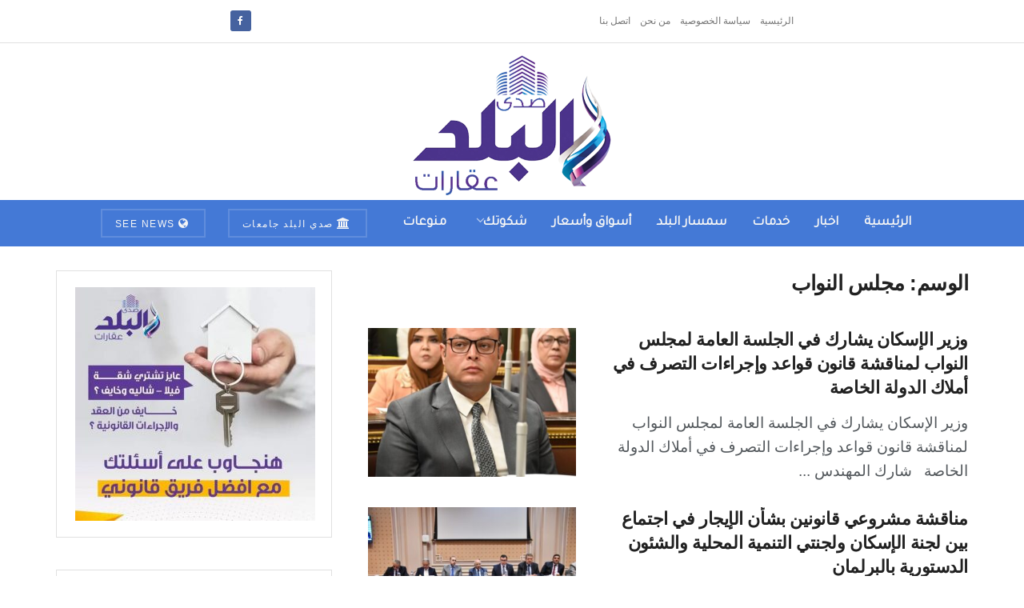

--- FILE ---
content_type: text/html; charset=UTF-8
request_url: https://aqarat.see.news/tag/%D9%85%D8%AC%D9%84%D8%B3-%D8%A7%D9%84%D9%86%D9%88%D8%A7%D8%A8/
body_size: 16444
content:
<!doctype html> <!--[if lt IE 7]><html class="no-js lt-ie9 lt-ie8 lt-ie7" dir="rtl" lang="ar" prefix="og: https://ogp.me/ns#"> <![endif]--> <!--[if IE 7]><html class="no-js lt-ie9 lt-ie8" dir="rtl" lang="ar" prefix="og: https://ogp.me/ns#"> <![endif]--> <!--[if IE 8]><html class="no-js lt-ie9" dir="rtl" lang="ar" prefix="og: https://ogp.me/ns#"> <![endif]--> <!--[if IE 9]><html class="no-js lt-ie10" dir="rtl" lang="ar" prefix="og: https://ogp.me/ns#"> <![endif]--> <!--[if gt IE 8]><!--><html class="no-js" dir="rtl" lang="ar" prefix="og: https://ogp.me/ns#"> <!--<![endif]--><head><meta http-equiv="Content-Type" content="text/html; charset=UTF-8" /><meta name='viewport' content='width=device-width, initial-scale=1, user-scalable=yes' /><link rel="profile" href="https://gmpg.org/xfn/11" /><link rel="pingback" href="https://aqarat.see.news/xmlrpc.php" /><meta property="og:type" content="website"><meta property="og:title" content="وزير الإسكان يشارك في الجلسة العامة لمجلس النواب لمناقشة قانون قواعد �"><meta property="og:site_name" content="صدى البلد عقارات"><meta property="og:description" content="وزير الإسكان يشارك في الجلسة العامة لمجلس النواب لمناقشة قانون قواعد وإجراءات التصرف في أملاك الدولة الخاصة &amp;nbsp; شارك المهندس"><meta property="og:url" content="https://aqarat.see.news/tag/%D9%85%D8%AC%D9%84%D8%B3-%D8%A7%D9%84%D9%86%D9%88%D8%A7%D8%A8"><meta property="og:image" content="https://aqarat.see.news/wp-content/uploads/2025/06/IMG-20250629-WA0039.jpg"><meta property="og:image:height" content="1600"><meta property="og:image:width" content="1064"><meta name="twitter:card" content="summary"><meta name="twitter:url" content="https://aqarat.see.news/tag/%D9%85%D8%AC%D9%84%D8%B3-%D8%A7%D9%84%D9%86%D9%88%D8%A7%D8%A8"><meta name="twitter:title" content="وزير الإسكان يشارك في الجلسة العامة لمجلس النواب لمناقشة قانون قواعد وإجراءات التصرف في أملاك الدولة الخاصة"><meta name="twitter:description" content="وزير الإسكان يشارك في الجلسة العامة لمجلس النواب لمناقشة قانون قواعد وإجراءات التصرف في أملاك الدولة الخاصة &nbsp; شارك المهندس"><meta name="twitter:image" content="https://aqarat.see.news/wp-content/uploads/2025/06/IMG-20250629-WA0039.jpg"><meta name="twitter:image:width" content="1064"><meta name="twitter:image:height" content="1600"> <script type="text/javascript">var jnews_ajax_url = '/?ajax-request=jnews'</script> <script type="text/javascript">;window.jnews=window.jnews||{},window.jnews.library=window.jnews.library||{},window.jnews.library=function(){"use strict";var e=this;e.win=window,e.doc=document,e.noop=function(){},e.globalBody=e.doc.getElementsByTagName("body")[0],e.globalBody=e.globalBody?e.globalBody:e.doc,e.win.jnewsDataStorage=e.win.jnewsDataStorage||{_storage:new WeakMap,put:function(e,t,n){this._storage.has(e)||this._storage.set(e,new Map),this._storage.get(e).set(t,n)},get:function(e,t){return this._storage.get(e).get(t)},has:function(e,t){return this._storage.has(e)&&this._storage.get(e).has(t)},remove:function(e,t){var n=this._storage.get(e).delete(t);return 0===!this._storage.get(e).size&&this._storage.delete(e),n}},e.windowWidth=function(){return e.win.innerWidth||e.docEl.clientWidth||e.globalBody.clientWidth},e.windowHeight=function(){return e.win.innerHeight||e.docEl.clientHeight||e.globalBody.clientHeight},e.requestAnimationFrame=e.win.requestAnimationFrame||e.win.webkitRequestAnimationFrame||e.win.mozRequestAnimationFrame||e.win.msRequestAnimationFrame||window.oRequestAnimationFrame||function(e){return setTimeout(e,1e3/60)},e.cancelAnimationFrame=e.win.cancelAnimationFrame||e.win.webkitCancelAnimationFrame||e.win.webkitCancelRequestAnimationFrame||e.win.mozCancelAnimationFrame||e.win.msCancelRequestAnimationFrame||e.win.oCancelRequestAnimationFrame||function(e){clearTimeout(e)},e.classListSupport="classList"in document.createElement("_"),e.hasClass=e.classListSupport?function(e,t){return e.classList.contains(t)}:function(e,t){return e.className.indexOf(t)>=0},e.addClass=e.classListSupport?function(t,n){e.hasClass(t,n)||t.classList.add(n)}:function(t,n){e.hasClass(t,n)||(t.className+=" "+n)},e.removeClass=e.classListSupport?function(t,n){e.hasClass(t,n)&&t.classList.remove(n)}:function(t,n){e.hasClass(t,n)&&(t.className=t.className.replace(n,""))},e.objKeys=function(e){var t=[];for(var n in e)Object.prototype.hasOwnProperty.call(e,n)&&t.push(n);return t},e.isObjectSame=function(e,t){var n=!0;return JSON.stringify(e)!==JSON.stringify(t)&&(n=!1),n},e.extend=function(){for(var e,t,n,o=arguments[0]||{},i=1,a=arguments.length;i<a;i++)if(null!==(e=arguments[i]))for(t in e)o!==(n=e[t])&&void 0!==n&&(o[t]=n);return o},e.dataStorage=e.win.jnewsDataStorage,e.isVisible=function(e){return 0!==e.offsetWidth&&0!==e.offsetHeight||e.getBoundingClientRect().length},e.getHeight=function(e){return e.offsetHeight||e.clientHeight||e.getBoundingClientRect().height},e.getWidth=function(e){return e.offsetWidth||e.clientWidth||e.getBoundingClientRect().width},e.supportsPassive=!1;try{var t=Object.defineProperty({},"passive",{get:function(){e.supportsPassive=!0}});"createEvent"in e.doc?e.win.addEventListener("test",null,t):"fireEvent"in e.doc&&e.win.attachEvent("test",null)}catch(e){}e.passiveOption=!!e.supportsPassive&&{passive:!0},e.setStorage=function(e,t){e="jnews-"+e;var n={expired:Math.floor(((new Date).getTime()+432e5)/1e3)};t=Object.assign(n,t);localStorage.setItem(e,JSON.stringify(t))},e.getStorage=function(e){e="jnews-"+e;var t=localStorage.getItem(e);return null!==t&&0<t.length?JSON.parse(localStorage.getItem(e)):{}},e.expiredStorage=function(){var t,n="jnews-";for(var o in localStorage)o.indexOf(n)>-1&&"undefined"!==(t=e.getStorage(o.replace(n,""))).expired&&t.expired<Math.floor((new Date).getTime()/1e3)&&localStorage.removeItem(o)},e.addEvents=function(t,n,o){for(var i in n){var a=["touchstart","touchmove"].indexOf(i)>=0&&!o&&e.passiveOption;"createEvent"in e.doc?t.addEventListener(i,n[i],a):"fireEvent"in e.doc&&t.attachEvent("on"+i,n[i])}},e.removeEvents=function(t,n){for(var o in n)"createEvent"in e.doc?t.removeEventListener(o,n[o]):"fireEvent"in e.doc&&t.detachEvent("on"+o,n[o])},e.triggerEvents=function(t,n,o){var i;o=o||{detail:null};return"createEvent"in e.doc?(!(i=e.doc.createEvent("CustomEvent")||new CustomEvent(n)).initCustomEvent||i.initCustomEvent(n,!0,!1,o),void t.dispatchEvent(i)):"fireEvent"in e.doc?((i=e.doc.createEventObject()).eventType=n,void t.fireEvent("on"+i.eventType,i)):void 0},e.getParents=function(t,n){void 0===n&&(n=e.doc);for(var o=[],i=t.parentNode,a=!1;!a;)if(i){var r=i;r.querySelectorAll(n).length?a=!0:(o.push(r),i=r.parentNode)}else o=[],a=!0;return o},e.forEach=function(e,t,n){for(var o=0,i=e.length;o<i;o++)t.call(n,e[o],o)},e.getText=function(e){return e.innerText||e.textContent},e.setText=function(e,t){var n="object"==typeof t?t.innerText||t.textContent:t;e.innerText&&(e.innerText=n),e.textContent&&(e.textContent=n)},e.httpBuildQuery=function(t){return e.objKeys(t).reduce(function t(n){var o=arguments.length>1&&void 0!==arguments[1]?arguments[1]:null;return function(i,a){var r=n[a];a=encodeURIComponent(a);var s=o?"".concat(o,"[").concat(a,"]"):a;return null==r||"function"==typeof r?(i.push("".concat(s,"=")),i):["number","boolean","string"].includes(typeof r)?(i.push("".concat(s,"=").concat(encodeURIComponent(r))),i):(i.push(e.objKeys(r).reduce(t(r,s),[]).join("&")),i)}}(t),[]).join("&")},e.get=function(t,n,o,i){return o="function"==typeof o?o:e.noop,e.ajax("GET",t,n,o,i)},e.post=function(t,n,o,i){return o="function"==typeof o?o:e.noop,e.ajax("POST",t,n,o,i)},e.ajax=function(t,n,o,i,a){var r=new XMLHttpRequest,s=n,c=e.httpBuildQuery(o);if(t=-1!=["GET","POST"].indexOf(t)?t:"GET",r.open(t,s+("GET"==t?"?"+c:""),!0),"POST"==t&&r.setRequestHeader("Content-type","application/x-www-form-urlencoded"),r.setRequestHeader("X-Requested-With","XMLHttpRequest"),r.onreadystatechange=function(){4===r.readyState&&200<=r.status&&300>r.status&&"function"==typeof i&&i.call(void 0,r.response)},void 0!==a&&!a){return{xhr:r,send:function(){r.send("POST"==t?c:null)}}}return r.send("POST"==t?c:null),{xhr:r}},e.scrollTo=function(t,n,o){function i(e,t,n){this.start=this.position(),this.change=e-this.start,this.currentTime=0,this.increment=20,this.duration=void 0===n?500:n,this.callback=t,this.finish=!1,this.animateScroll()}return Math.easeInOutQuad=function(e,t,n,o){return(e/=o/2)<1?n/2*e*e+t:-n/2*(--e*(e-2)-1)+t},i.prototype.stop=function(){this.finish=!0},i.prototype.move=function(t){e.doc.documentElement.scrollTop=t,e.globalBody.parentNode.scrollTop=t,e.globalBody.scrollTop=t},i.prototype.position=function(){return e.doc.documentElement.scrollTop||e.globalBody.parentNode.scrollTop||e.globalBody.scrollTop},i.prototype.animateScroll=function(){this.currentTime+=this.increment;var t=Math.easeInOutQuad(this.currentTime,this.start,this.change,this.duration);this.move(t),this.currentTime<this.duration&&!this.finish?e.requestAnimationFrame.call(e.win,this.animateScroll.bind(this)):this.callback&&"function"==typeof this.callback&&this.callback()},new i(t,n,o)},e.unwrap=function(t){var n,o=t;e.forEach(t,(function(e,t){n?n+=e:n=e})),o.replaceWith(n)},e.performance={start:function(e){performance.mark(e+"Start")},stop:function(e){performance.mark(e+"End"),performance.measure(e,e+"Start",e+"End")}},e.fps=function(){var t=0,n=0,o=0;!function(){var i=t=0,a=0,r=0,s=document.getElementById("fpsTable"),c=function(t){void 0===document.getElementsByTagName("body")[0]?e.requestAnimationFrame.call(e.win,(function(){c(t)})):document.getElementsByTagName("body")[0].appendChild(t)};null===s&&((s=document.createElement("div")).style.position="fixed",s.style.top="120px",s.style.left="10px",s.style.width="100px",s.style.height="20px",s.style.border="1px solid black",s.style.fontSize="11px",s.style.zIndex="100000",s.style.backgroundColor="white",s.id="fpsTable",c(s));var l=function(){o++,n=Date.now(),(a=(o/(r=(n-t)/1e3)).toPrecision(2))!=i&&(i=a,s.innerHTML=i+"fps"),1<r&&(t=n,o=0),e.requestAnimationFrame.call(e.win,l)};l()}()},e.instr=function(e,t){for(var n=0;n<t.length;n++)if(-1!==e.toLowerCase().indexOf(t[n].toLowerCase()))return!0},e.winLoad=function(t,n){function o(o){if("complete"===e.doc.readyState||"interactive"===e.doc.readyState)return!o||n?setTimeout(t,n||1):t(o),1}o()||e.addEvents(e.win,{load:o})},e.docReady=function(t,n){function o(o){if("complete"===e.doc.readyState||"interactive"===e.doc.readyState)return!o||n?setTimeout(t,n||1):t(o),1}o()||e.addEvents(e.doc,{DOMContentLoaded:o})},e.fireOnce=function(){e.docReady((function(){e.assets=e.assets||[],e.assets.length&&(e.boot(),e.load_assets())}),50)},e.boot=function(){e.length&&e.doc.querySelectorAll("style[media]").forEach((function(e){"not all"==e.getAttribute("media")&&e.removeAttribute("media")}))},e.create_js=function(t,n){var o=e.doc.createElement("script");switch(o.setAttribute("src",t),n){case"defer":o.setAttribute("defer",!0);break;case"async":o.setAttribute("async",!0);break;case"deferasync":o.setAttribute("defer",!0),o.setAttribute("async",!0)}e.globalBody.appendChild(o)},e.load_assets=function(){"object"==typeof e.assets&&e.forEach(e.assets.slice(0),(function(t,n){var o="";t.defer&&(o+="defer"),t.async&&(o+="async"),e.create_js(t.url,o);var i=e.assets.indexOf(t);i>-1&&e.assets.splice(i,1)})),e.assets=jnewsoption.au_scripts=window.jnewsads=[]},e.setCookie=function(e,t,n){var o="";if(n){var i=new Date;i.setTime(i.getTime()+24*n*60*60*1e3),o="; expires="+i.toUTCString()}document.cookie=e+"="+(t||"")+o+"; path=/"},e.getCookie=function(e){for(var t=e+"=",n=document.cookie.split(";"),o=0;o<n.length;o++){for(var i=n[o];" "==i.charAt(0);)i=i.substring(1,i.length);if(0==i.indexOf(t))return i.substring(t.length,i.length)}return null},e.eraseCookie=function(e){document.cookie=e+"=; Path=/; Expires=Thu, 01 Jan 1970 00:00:01 GMT;"},e.docReady((function(){e.globalBody=e.globalBody==e.doc?e.doc.getElementsByTagName("body")[0]:e.globalBody,e.globalBody=e.globalBody?e.globalBody:e.doc})),e.winLoad((function(){e.winLoad((function(){var t=!1;if(void 0!==window.jnewsadmin)if(void 0!==window.file_version_checker){var n=e.objKeys(window.file_version_checker);n.length?n.forEach((function(e){t||"10.0.4"===window.file_version_checker[e]||(t=!0)})):t=!0}else t=!0;t&&(window.jnewsHelper.getMessage(),window.jnewsHelper.getNotice())}),2500)}))},window.jnews.library=new window.jnews.library;</script><script type="module">;/*! instant.page v5.1.1 - (C) 2019-2020 Alexandre Dieulot - https://instant.page/license */
let t,e;const n=new Set,o=document.createElement("link"),i=o.relList&&o.relList.supports&&o.relList.supports("prefetch")&&window.IntersectionObserver&&"isIntersecting"in IntersectionObserverEntry.prototype,s="instantAllowQueryString"in document.body.dataset,a="instantAllowExternalLinks"in document.body.dataset,r="instantWhitelist"in document.body.dataset,c="instantMousedownShortcut"in document.body.dataset,d=1111;let l=65,u=!1,f=!1,m=!1;if("instantIntensity"in document.body.dataset){const t=document.body.dataset.instantIntensity;if("mousedown"==t.substr(0,9))u=!0,"mousedown-only"==t&&(f=!0);else if("viewport"==t.substr(0,8))navigator.connection&&(navigator.connection.saveData||navigator.connection.effectiveType&&navigator.connection.effectiveType.includes("2g"))||("viewport"==t?document.documentElement.clientWidth*document.documentElement.clientHeight<45e4&&(m=!0):"viewport-all"==t&&(m=!0));else{const e=parseInt(t);isNaN(e)||(l=e)}}if(i){const n={capture:!0,passive:!0};if(f||document.addEventListener("touchstart",(function(t){e=performance.now();const n=t.target.closest("a");h(n)&&v(n.href)}),n),u?c||document.addEventListener("mousedown",(function(t){const e=t.target.closest("a");h(e)&&v(e.href)}),n):document.addEventListener("mouseover",(function(n){if(performance.now()-e<d)return;if(!("closest"in n.target))return;const o=n.target.closest("a");h(o)&&(o.addEventListener("mouseout",p,{passive:!0}),t=setTimeout((()=>{v(o.href),t=void 0}),l))}),n),c&&document.addEventListener("mousedown",(function(t){if(performance.now()-e<d)return;const n=t.target.closest("a");if(t.which>1||t.metaKey||t.ctrlKey)return;if(!n)return;n.addEventListener("click",(function(t){1337!=t.detail&&t.preventDefault()}),{capture:!0,passive:!1,once:!0});const o=new MouseEvent("click",{view:window,bubbles:!0,cancelable:!1,detail:1337});n.dispatchEvent(o)}),n),m){let t;(t=window.requestIdleCallback?t=>{requestIdleCallback(t,{timeout:1500})}:t=>{t()})((()=>{const t=new IntersectionObserver((e=>{e.forEach((e=>{if(e.isIntersecting){const n=e.target;t.unobserve(n),v(n.href)}}))}));document.querySelectorAll("a").forEach((e=>{h(e)&&t.observe(e)}))}))}}function p(e){e.relatedTarget&&e.target.closest("a")==e.relatedTarget.closest("a")||t&&(clearTimeout(t),t=void 0)}function h(t){if(t&&t.href&&(!r||"instant"in t.dataset)&&(a||t.origin==location.origin||"instant"in t.dataset)&&["http:","https:"].includes(t.protocol)&&("http:"!=t.protocol||"https:"!=location.protocol)&&(s||!t.search||"instant"in t.dataset)&&!(t.hash&&t.pathname+t.search==location.pathname+location.search||"noInstant"in t.dataset))return!0}function v(t){if(n.has(t))return;const e=document.createElement("link");e.rel="prefetch",e.href=t,document.head.appendChild(e),n.add(t)}</script> <link media="all" href="https://aqarat.see.news/wp-content/cache/autoptimize/css/autoptimize_699156737a4641881e382949ba20c4db.css" rel="stylesheet"><title>مجلس النواب - صدى البلد عقارات</title><meta name="robots" content="follow, noindex"/><meta property="og:locale" content="ar_AR" /><meta property="og:type" content="article" /><meta property="og:title" content="مجلس النواب - صدى البلد عقارات" /><meta property="og:url" content="https://aqarat.see.news/tag/%d9%85%d8%ac%d9%84%d8%b3-%d8%a7%d9%84%d9%86%d9%88%d8%a7%d8%a8/" /><meta property="og:site_name" content="صدى البلد عقارات" /><meta name="twitter:card" content="summary_large_image" /><meta name="twitter:title" content="مجلس النواب - صدى البلد عقارات" /><meta name="twitter:label1" content="مقالات" /><meta name="twitter:data1" content="28" /> <script type="application/ld+json" class="rank-math-schema">{"@context":"https://schema.org","@graph":[{"@type":"Organization","@id":"https://aqarat.see.news/#organization","name":"\u0635\u062f\u064a \u0627\u0644\u0628\u0644\u062f \u0639\u0642\u0627\u0631\u0627\u062a","url":"https://aqarat.see.news","logo":{"@type":"ImageObject","@id":"https://aqarat.see.news/#logo","url":"https://aqarat.see.news/wp-content/uploads/2021/03/500.png","contentUrl":"https://aqarat.see.news/wp-content/uploads/2021/03/500.png","caption":"\u0635\u062f\u0649 \u0627\u0644\u0628\u0644\u062f \u0639\u0642\u0627\u0631\u0627\u062a","inLanguage":"ar","width":"500","height":"350"}},{"@type":"WebSite","@id":"https://aqarat.see.news/#website","url":"https://aqarat.see.news","name":"\u0635\u062f\u0649 \u0627\u0644\u0628\u0644\u062f \u0639\u0642\u0627\u0631\u0627\u062a","publisher":{"@id":"https://aqarat.see.news/#organization"},"inLanguage":"ar"},{"@type":"CollectionPage","@id":"https://aqarat.see.news/tag/%d9%85%d8%ac%d9%84%d8%b3-%d8%a7%d9%84%d9%86%d9%88%d8%a7%d8%a8/#webpage","url":"https://aqarat.see.news/tag/%d9%85%d8%ac%d9%84%d8%b3-%d8%a7%d9%84%d9%86%d9%88%d8%a7%d8%a8/","name":"\u0645\u062c\u0644\u0633 \u0627\u0644\u0646\u0648\u0627\u0628 - \u0635\u062f\u0649 \u0627\u0644\u0628\u0644\u062f \u0639\u0642\u0627\u0631\u0627\u062a","isPartOf":{"@id":"https://aqarat.see.news/#website"},"inLanguage":"ar"}]}</script> <link rel='dns-prefetch' href='//fonts.googleapis.com' /><link rel='preconnect' href='https://fonts.gstatic.com' /><link rel="alternate" type="application/rss+xml" title="صدى البلد عقارات &laquo; الخلاصة" href="https://aqarat.see.news/feed/" /><link rel="alternate" type="application/rss+xml" title="صدى البلد عقارات &laquo; خلاصة التعليقات" href="https://aqarat.see.news/comments/feed/" /><link rel="alternate" type="application/rss+xml" title="صدى البلد عقارات &laquo; مجلس النواب خلاصة الوسوم" href="https://aqarat.see.news/tag/%d9%85%d8%ac%d9%84%d8%b3-%d8%a7%d9%84%d9%86%d9%88%d8%a7%d8%a8/feed/" /> <script type="text/javascript">window._wpemojiSettings = {"baseUrl":"https:\/\/s.w.org\/images\/core\/emoji\/14.0.0\/72x72\/","ext":".png","svgUrl":"https:\/\/s.w.org\/images\/core\/emoji\/14.0.0\/svg\/","svgExt":".svg","source":{"concatemoji":"https:\/\/aqarat.see.news\/wp-includes\/js\/wp-emoji-release.min.js?ver=6.4.7"}};
/*! This file is auto-generated */
!function(i,n){var o,s,e;function c(e){try{var t={supportTests:e,timestamp:(new Date).valueOf()};sessionStorage.setItem(o,JSON.stringify(t))}catch(e){}}function p(e,t,n){e.clearRect(0,0,e.canvas.width,e.canvas.height),e.fillText(t,0,0);var t=new Uint32Array(e.getImageData(0,0,e.canvas.width,e.canvas.height).data),r=(e.clearRect(0,0,e.canvas.width,e.canvas.height),e.fillText(n,0,0),new Uint32Array(e.getImageData(0,0,e.canvas.width,e.canvas.height).data));return t.every(function(e,t){return e===r[t]})}function u(e,t,n){switch(t){case"flag":return n(e,"\ud83c\udff3\ufe0f\u200d\u26a7\ufe0f","\ud83c\udff3\ufe0f\u200b\u26a7\ufe0f")?!1:!n(e,"\ud83c\uddfa\ud83c\uddf3","\ud83c\uddfa\u200b\ud83c\uddf3")&&!n(e,"\ud83c\udff4\udb40\udc67\udb40\udc62\udb40\udc65\udb40\udc6e\udb40\udc67\udb40\udc7f","\ud83c\udff4\u200b\udb40\udc67\u200b\udb40\udc62\u200b\udb40\udc65\u200b\udb40\udc6e\u200b\udb40\udc67\u200b\udb40\udc7f");case"emoji":return!n(e,"\ud83e\udef1\ud83c\udffb\u200d\ud83e\udef2\ud83c\udfff","\ud83e\udef1\ud83c\udffb\u200b\ud83e\udef2\ud83c\udfff")}return!1}function f(e,t,n){var r="undefined"!=typeof WorkerGlobalScope&&self instanceof WorkerGlobalScope?new OffscreenCanvas(300,150):i.createElement("canvas"),a=r.getContext("2d",{willReadFrequently:!0}),o=(a.textBaseline="top",a.font="600 32px Arial",{});return e.forEach(function(e){o[e]=t(a,e,n)}),o}function t(e){var t=i.createElement("script");t.src=e,t.defer=!0,i.head.appendChild(t)}"undefined"!=typeof Promise&&(o="wpEmojiSettingsSupports",s=["flag","emoji"],n.supports={everything:!0,everythingExceptFlag:!0},e=new Promise(function(e){i.addEventListener("DOMContentLoaded",e,{once:!0})}),new Promise(function(t){var n=function(){try{var e=JSON.parse(sessionStorage.getItem(o));if("object"==typeof e&&"number"==typeof e.timestamp&&(new Date).valueOf()<e.timestamp+604800&&"object"==typeof e.supportTests)return e.supportTests}catch(e){}return null}();if(!n){if("undefined"!=typeof Worker&&"undefined"!=typeof OffscreenCanvas&&"undefined"!=typeof URL&&URL.createObjectURL&&"undefined"!=typeof Blob)try{var e="postMessage("+f.toString()+"("+[JSON.stringify(s),u.toString(),p.toString()].join(",")+"));",r=new Blob([e],{type:"text/javascript"}),a=new Worker(URL.createObjectURL(r),{name:"wpTestEmojiSupports"});return void(a.onmessage=function(e){c(n=e.data),a.terminate(),t(n)})}catch(e){}c(n=f(s,u,p))}t(n)}).then(function(e){for(var t in e)n.supports[t]=e[t],n.supports.everything=n.supports.everything&&n.supports[t],"flag"!==t&&(n.supports.everythingExceptFlag=n.supports.everythingExceptFlag&&n.supports[t]);n.supports.everythingExceptFlag=n.supports.everythingExceptFlag&&!n.supports.flag,n.DOMReady=!1,n.readyCallback=function(){n.DOMReady=!0}}).then(function(){return e}).then(function(){var e;n.supports.everything||(n.readyCallback(),(e=n.source||{}).concatemoji?t(e.concatemoji):e.wpemoji&&e.twemoji&&(t(e.twemoji),t(e.wpemoji)))}))}((window,document),window._wpemojiSettings);</script> <link rel='stylesheet' id='jeg_customizer_font-css' href='//fonts.googleapis.com/css?family=Tajawal%3Areguler&#038;display=swap&#038;ver=1.3.0' type='text/css' media='all' /> <script type="text/javascript" src="https://aqarat.see.news/wp-includes/js/jquery/jquery.min.js?ver=3.7.1" id="jquery-core-js"></script> <script></script><link rel="https://api.w.org/" href="https://aqarat.see.news/wp-json/" /><link rel="alternate" type="application/json" href="https://aqarat.see.news/wp-json/wp/v2/tags/1739" /><link rel="EditURI" type="application/rsd+xml" title="RSD" href="https://aqarat.see.news/xmlrpc.php?rsd" /><meta name="generator" content="WordPress 6.4.7" /><meta name="generator" content="Powered by WPBakery Page Builder - drag and drop page builder for WordPress."/><link rel="icon" href="https://aqarat.see.news/wp-content/uploads/2021/04/cropped-Untitled-1-32x32.png" sizes="32x32" /><link rel="icon" href="https://aqarat.see.news/wp-content/uploads/2021/04/cropped-Untitled-1-192x192.png" sizes="192x192" /><link rel="apple-touch-icon" href="https://aqarat.see.news/wp-content/uploads/2021/04/cropped-Untitled-1-180x180.png" /><meta name="msapplication-TileImage" content="https://aqarat.see.news/wp-content/uploads/2021/04/cropped-Untitled-1-270x270.png" /> <noscript><style>.wpb_animate_when_almost_visible { opacity: 1; }</style></noscript></head><body class="rtl archive tag tag-1739 wp-embed-responsive jeg_toggle_light jnews jsc_normal wpb-js-composer js-comp-ver-7.2 vc_responsive"><div class="jeg_ad jeg_ad_top jnews_header_top_ads"><div class='ads-wrapper  '></div></div><div class="jeg_viewport"><div class="jeg_header_wrapper"><div class="jeg_header_instagram_wrapper"></div><div class="jeg_header normal"><div class="jeg_topbar jeg_container jeg_navbar_wrapper normal"><div class="container"><div class="jeg_nav_row"><div class="jeg_nav_col jeg_nav_left  jeg_nav_normal"><div class="item_wrap jeg_nav_alignleft"><div class="jeg_nav_item"><ul class="jeg_menu jeg_top_menu"><li id="menu-item-38" class="menu-item menu-item-type-post_type menu-item-object-page menu-item-home menu-item-38"><a href="https://aqarat.see.news/">الرئيسية</a></li><li id="menu-item-43" class="menu-item menu-item-type-post_type menu-item-object-page menu-item-43"><a href="https://aqarat.see.news/%d8%b3%d9%8a%d8%a7%d8%b3%d8%a9-%d8%a7%d9%84%d8%ae%d8%b5%d9%88%d8%b5%d9%8a%d8%a9/">سياسة الخصوصية</a></li><li id="menu-item-39" class="menu-item menu-item-type-post_type menu-item-object-page menu-item-39"><a href="https://aqarat.see.news/%d9%85%d9%86-%d9%86%d8%ad%d9%86/">من نحن</a></li><li id="menu-item-37" class="menu-item menu-item-type-post_type menu-item-object-page menu-item-37"><a href="https://aqarat.see.news/%d8%a7%d8%aa%d8%b5%d9%84-%d8%a8%d9%86%d8%a7/">اتصل بنا</a></li></ul></div></div></div><div class="jeg_nav_col jeg_nav_center  jeg_nav_normal"><div class="item_wrap jeg_nav_aligncenter"></div></div><div class="jeg_nav_col jeg_nav_right  jeg_nav_normal"><div class="item_wrap jeg_nav_alignright"><div
 class="jeg_nav_item socials_widget jeg_social_icon_block rounded"> <a href="https://www.facebook.com/%D8%B5%D8%AF%D9%89-%D8%A7%D9%84%D8%A8%D9%84%D8%AF-%D8%B9%D9%82%D8%A7%D8%B1%D8%A7%D8%AA-aqarat-104035538486236" target='_blank' rel='external noopener nofollow' class="jeg_facebook"><i class="fa fa-facebook"></i> </a></div></div></div></div></div></div><div class="jeg_midbar jeg_container jeg_navbar_wrapper normal"><div class="container"><div class="jeg_nav_row"><div class="jeg_nav_col jeg_nav_left jeg_nav_normal"><div class="item_wrap jeg_nav_alignleft"></div></div><div class="jeg_nav_col jeg_nav_center jeg_nav_normal"><div class="item_wrap jeg_nav_aligncenter"><div class="jeg_nav_item jeg_logo jeg_desktop_logo"><div class="site-title"> <a href="https://aqarat.see.news/" style="padding: 0 0 0 0;"> <img class='jeg_logo_img' src="https://aqarat.see.news/wp-content/uploads/2022/05/250.png" srcset="https://aqarat.see.news/wp-content/uploads/2022/05/250.png 1x, https://aqarat.see.news/wp-content/uploads/2022/05/500.png 2x" alt="صدى البلد عقارات"data-light-src="https://aqarat.see.news/wp-content/uploads/2022/05/250.png" data-light-srcset="https://aqarat.see.news/wp-content/uploads/2022/05/250.png 1x, https://aqarat.see.news/wp-content/uploads/2022/05/500.png 2x" data-dark-src="https://aqarat.see.news/wp-content/uploads/2022/05/250.png" data-dark-srcset="https://aqarat.see.news/wp-content/uploads/2022/05/250.png 1x, https://aqarat.see.news/wp-content/uploads/2022/05/500.png 2x"> </a></div></div></div></div><div class="jeg_nav_col jeg_nav_right jeg_nav_normal"><div class="item_wrap jeg_nav_alignright"></div></div></div></div></div><div class="jeg_bottombar jeg_navbar jeg_container jeg_navbar_wrapper  jeg_navbar_dark"><div class="container"><div class="jeg_nav_row"><div class="jeg_nav_col jeg_nav_left jeg_nav_normal"><div class="item_wrap jeg_nav_alignright"></div></div><div class="jeg_nav_col jeg_nav_center jeg_nav_grow"><div class="item_wrap jeg_nav_aligncenter"><div class="jeg_nav_item jeg_main_menu_wrapper"><div class="jeg_mainmenu_wrap"><ul class="jeg_menu jeg_main_menu jeg_menu_style_4" data-animation="none"><li id="menu-item-27" class="menu-item menu-item-type-post_type menu-item-object-page menu-item-home menu-item-27 bgnav" data-item-row="default" ><a href="https://aqarat.see.news/">الرئيسية</a></li><li id="menu-item-9" class="menu-item menu-item-type-taxonomy menu-item-object-category menu-item-9 bgnav" data-item-row="default" ><a href="https://aqarat.see.news/category/%d8%a7%d8%ae%d8%a8%d8%a7%d8%b1/">اخبار</a></li><li id="menu-item-10" class="menu-item menu-item-type-taxonomy menu-item-object-category menu-item-10 bgnav" data-item-row="default" ><a href="https://aqarat.see.news/category/%d8%ae%d8%af%d9%85%d8%a7%d8%aa/">خدمات</a></li><li id="menu-item-11" class="menu-item menu-item-type-taxonomy menu-item-object-category menu-item-11 bgnav" data-item-row="default" ><a href="https://aqarat.see.news/category/%d8%b3%d9%85%d8%b3%d8%a7%d8%b1-%d8%a7%d9%84%d8%a8%d9%84%d8%af/">سمسار البلد</a></li><li id="menu-item-390" class="menu-item menu-item-type-taxonomy menu-item-object-category menu-item-390 bgnav" data-item-row="default" ><a href="https://aqarat.see.news/category/%d8%a3%d8%b3%d9%88%d8%a7%d9%82-%d9%88%d8%a3%d8%b3%d8%b9%d8%a7%d8%b1/">أسواق وأسعار</a></li><li id="menu-item-960" class="menu-item menu-item-type-custom menu-item-object-custom menu-item-has-children menu-item-960 bgnav" data-item-row="default" ><a href="#">شكوتك</a><ul class="sub-menu"><li id="menu-item-936" class="menu-item menu-item-type-post_type menu-item-object-page menu-item-936 bgnav" data-item-row="default" ><a href="https://aqarat.see.news/%d8%a7%d8%b1%d8%b3%d9%84-%d8%b4%d9%83%d9%88%d8%aa%d9%83/">ارسل شكوتك</a></li><li id="menu-item-957" class="menu-item menu-item-type-post_type menu-item-object-page menu-item-957 bgnav" data-item-row="default" ><a href="https://aqarat.see.news/%d9%85%d8%b3%d8%aa%d8%b4%d8%a7%d8%b1%d9%83-%d8%a7%d9%84%d9%82%d8%a7%d9%86%d9%88%d9%86%d9%8a/">مستشارك القانوني</a></li></ul></li><li id="menu-item-3398" class="menu-item menu-item-type-taxonomy menu-item-object-category menu-item-3398 bgnav" data-item-row="default" ><a href="https://aqarat.see.news/category/%d9%85%d9%86%d9%88%d8%b9%d8%a7%d8%aa/">منوعات</a></li></ul></div></div><div class="jeg_nav_item jeg_button_1"> <a href="https://edu.see.news/"
 class="btn outline "
 target="_blank"
 > <i class="fa fa-university"></i> صدي البلد جامعات </a></div><div class="jeg_nav_item jeg_button_2"> <a href="https://see.news/"
 class="btn outline "
 target="_blank"
 > <i class="fa fa-globe"></i> See News </a></div></div></div><div class="jeg_nav_col jeg_nav_right jeg_nav_normal"><div class="item_wrap jeg_nav_alignright"></div></div></div></div></div></div></div><div class="jeg_header_sticky"><div class="sticky_blankspace"></div><div class="jeg_header normal"><div class="jeg_container"><div data-mode="scroll" class="jeg_stickybar jeg_navbar jeg_navbar_wrapper jeg_navbar_normal jeg_navbar_normal"><div class="container"><div class="jeg_nav_row"><div class="jeg_nav_col jeg_nav_left jeg_nav_grow"><div class="item_wrap jeg_nav_alignleft"><div class="jeg_nav_item jeg_main_menu_wrapper"><div class="jeg_mainmenu_wrap"><ul class="jeg_menu jeg_main_menu jeg_menu_style_4" data-animation="none"><li id="menu-item-27" class="menu-item menu-item-type-post_type menu-item-object-page menu-item-home menu-item-27 bgnav" data-item-row="default" ><a href="https://aqarat.see.news/">الرئيسية</a></li><li id="menu-item-9" class="menu-item menu-item-type-taxonomy menu-item-object-category menu-item-9 bgnav" data-item-row="default" ><a href="https://aqarat.see.news/category/%d8%a7%d8%ae%d8%a8%d8%a7%d8%b1/">اخبار</a></li><li id="menu-item-10" class="menu-item menu-item-type-taxonomy menu-item-object-category menu-item-10 bgnav" data-item-row="default" ><a href="https://aqarat.see.news/category/%d8%ae%d8%af%d9%85%d8%a7%d8%aa/">خدمات</a></li><li id="menu-item-11" class="menu-item menu-item-type-taxonomy menu-item-object-category menu-item-11 bgnav" data-item-row="default" ><a href="https://aqarat.see.news/category/%d8%b3%d9%85%d8%b3%d8%a7%d8%b1-%d8%a7%d9%84%d8%a8%d9%84%d8%af/">سمسار البلد</a></li><li id="menu-item-390" class="menu-item menu-item-type-taxonomy menu-item-object-category menu-item-390 bgnav" data-item-row="default" ><a href="https://aqarat.see.news/category/%d8%a3%d8%b3%d9%88%d8%a7%d9%82-%d9%88%d8%a3%d8%b3%d8%b9%d8%a7%d8%b1/">أسواق وأسعار</a></li><li id="menu-item-960" class="menu-item menu-item-type-custom menu-item-object-custom menu-item-has-children menu-item-960 bgnav" data-item-row="default" ><a href="#">شكوتك</a><ul class="sub-menu"><li id="menu-item-936" class="menu-item menu-item-type-post_type menu-item-object-page menu-item-936 bgnav" data-item-row="default" ><a href="https://aqarat.see.news/%d8%a7%d8%b1%d8%b3%d9%84-%d8%b4%d9%83%d9%88%d8%aa%d9%83/">ارسل شكوتك</a></li><li id="menu-item-957" class="menu-item menu-item-type-post_type menu-item-object-page menu-item-957 bgnav" data-item-row="default" ><a href="https://aqarat.see.news/%d9%85%d8%b3%d8%aa%d8%b4%d8%a7%d8%b1%d9%83-%d8%a7%d9%84%d9%82%d8%a7%d9%86%d9%88%d9%86%d9%8a/">مستشارك القانوني</a></li></ul></li><li id="menu-item-3398" class="menu-item menu-item-type-taxonomy menu-item-object-category menu-item-3398 bgnav" data-item-row="default" ><a href="https://aqarat.see.news/category/%d9%85%d9%86%d9%88%d8%b9%d8%a7%d8%aa/">منوعات</a></li></ul></div></div></div></div><div class="jeg_nav_col jeg_nav_center jeg_nav_normal"><div class="item_wrap jeg_nav_aligncenter"></div></div><div class="jeg_nav_col jeg_nav_right jeg_nav_normal"><div class="item_wrap jeg_nav_alignright"><div class="jeg_nav_item jeg_search_wrapper search_icon jeg_search_popup_expand"> <a href="#" class="jeg_search_toggle"><i class="fa fa-search"></i></a><form action="https://aqarat.see.news/" method="get" class="jeg_search_form" target="_top"> <input name="s" class="jeg_search_input" placeholder="بحث..." type="text" value="" autocomplete="off"> <button aria-label="Search Button" type="submit" class="jeg_search_button btn"><i class="fa fa-search"></i></button></form><div class="jeg_search_result jeg_search_hide with_result"><div class="search-result-wrapper"></div><div class="search-link search-noresult"> لا نتيجة</div><div class="search-link search-all-button"> <i class="fa fa-search"></i> مشاهدة جميع النتائج</div></div></div></div></div></div></div></div></div></div></div><div class="jeg_navbar_mobile_wrapper"><div class="jeg_navbar_mobile" data-mode="scroll"><div class="jeg_mobile_bottombar jeg_mobile_midbar jeg_container normal"><div class="container"><div class="jeg_nav_row"><div class="jeg_nav_col jeg_nav_left jeg_nav_normal"><div class="item_wrap jeg_nav_alignleft"><div class="jeg_nav_item"> <a href="#" class="toggle_btn jeg_mobile_toggle"><i class="fa fa-bars"></i></a></div></div></div><div class="jeg_nav_col jeg_nav_center jeg_nav_grow"><div class="item_wrap jeg_nav_aligncenter"><div class="jeg_nav_item jeg_mobile_logo"><div class="site-title"> <a href="https://aqarat.see.news/"> <img class='jeg_logo_img' src="https://aqarat.see.news/wp-content/uploads/2022/05/250.png" srcset="https://aqarat.see.news/wp-content/uploads/2022/05/250.png 1x, https://aqarat.see.news/wp-content/uploads/2022/05/500.png 2x" alt="صدى البلد عقارات"data-light-src="https://aqarat.see.news/wp-content/uploads/2022/05/250.png" data-light-srcset="https://aqarat.see.news/wp-content/uploads/2022/05/250.png 1x, https://aqarat.see.news/wp-content/uploads/2022/05/500.png 2x" data-dark-src="https://aqarat.see.news/wp-content/uploads/2022/05/250.png" data-dark-srcset="https://aqarat.see.news/wp-content/uploads/2022/05/250.png 1x, https://aqarat.see.news/wp-content/uploads/2022/05/500.png 2x"> </a></div></div></div></div><div class="jeg_nav_col jeg_nav_right jeg_nav_normal"><div class="item_wrap jeg_nav_alignright"><div class="jeg_nav_item jeg_search_wrapper jeg_search_popup_expand"> <a href="#" class="jeg_search_toggle"><i class="fa fa-search"></i></a><form action="https://aqarat.see.news/" method="get" class="jeg_search_form" target="_top"> <input name="s" class="jeg_search_input" placeholder="بحث..." type="text" value="" autocomplete="off"> <button aria-label="Search Button" type="submit" class="jeg_search_button btn"><i class="fa fa-search"></i></button></form><div class="jeg_search_result jeg_search_hide with_result"><div class="search-result-wrapper"></div><div class="search-link search-noresult"> لا نتيجة</div><div class="search-link search-all-button"> <i class="fa fa-search"></i> مشاهدة جميع النتائج</div></div></div></div></div></div></div></div></div><div class="sticky_blankspace" style="height: 60px;"></div></div><div class="jeg_ad jeg_ad_top jnews_header_bottom_ads"><div class='ads-wrapper  '></div></div><div class="jeg_main "><div class="jeg_container"><div class="jeg_content"><div class="jeg_section"><div class="container"><div class="jeg_ad jeg_archive jnews_archive_above_content_ads "><div class='ads-wrapper  '></div></div><div class="jeg_cat_content row"><div class="jeg_main_content col-sm-8"><div class="jeg_inner_content"><div class="jeg_archive_header"><h1 class="jeg_archive_title">الوسم: <span>مجلس النواب</span></h1></div><div class="jnews_archive_content_wrapper"><div class="jeg_module_hook jnews_module_67690_0_696f66af2e622" data-unique="jnews_module_67690_0_696f66af2e622"><div class="jeg_postblock_3 jeg_postblock jeg_col_2o3"><div class="jeg_block_container"><div class="jeg_posts jeg_load_more_flag"><article class="jeg_post jeg_pl_md_2 format-standard"><div class="jeg_thumb"> <a href="https://aqarat.see.news/2025/06/29/%d9%88%d8%b2%d9%8a%d8%b1-%d8%a7%d9%84%d8%a5%d8%b3%d9%83%d8%a7%d9%86-%d9%8a%d8%b4%d8%a7%d8%b1%d9%83-%d9%81%d9%8a-%d8%a7%d9%84%d8%ac%d9%84%d8%b3%d8%a9-%d8%a7%d9%84%d8%b9%d8%a7%d9%85%d8%a9-%d9%84%d9%85/"><div class="thumbnail-container animate-lazy  size-715 "><img width="350" height="250" src="https://aqarat.see.news/wp-content/themes/aqarat/assets/img/jeg-empty.png" class="attachment-jnews-350x250 size-jnews-350x250 lazyload wp-post-image" alt="وزير الإسكان يشارك في الجلسة العامة لمجلس النواب لمناقشة قانون قواعد وإجراءات التصرف في أملاك الدولة الخاصة" decoding="async" loading="lazy" sizes="(max-width: 350px) 100vw, 350px" data-src="https://aqarat.see.news/wp-content/uploads/2025/06/IMG-20250629-WA0039-350x250.jpg" data-srcset="https://aqarat.see.news/wp-content/uploads/2025/06/IMG-20250629-WA0039-350x250.jpg 350w, https://aqarat.see.news/wp-content/uploads/2025/06/IMG-20250629-WA0039-120x86.jpg 120w, https://aqarat.see.news/wp-content/uploads/2025/06/IMG-20250629-WA0039-750x536.jpg 750w" data-sizes="auto" data-expand="700" /></div></a></div><div class="jeg_postblock_content"><h3 class="jeg_post_title"> <a href="https://aqarat.see.news/2025/06/29/%d9%88%d8%b2%d9%8a%d8%b1-%d8%a7%d9%84%d8%a5%d8%b3%d9%83%d8%a7%d9%86-%d9%8a%d8%b4%d8%a7%d8%b1%d9%83-%d9%81%d9%8a-%d8%a7%d9%84%d8%ac%d9%84%d8%b3%d8%a9-%d8%a7%d9%84%d8%b9%d8%a7%d9%85%d8%a9-%d9%84%d9%85/">وزير الإسكان يشارك في الجلسة العامة لمجلس النواب لمناقشة قانون قواعد وإجراءات التصرف في أملاك الدولة الخاصة</a></h3><div class="jeg_post_meta"><div class="jeg_meta_author"><span class="by">بواسطة</span> <a href="https://aqarat.see.news/author/mennazeema7/">آمنة عبدالعظيم</a></div><div class="jeg_meta_date"><a href="https://aqarat.see.news/2025/06/29/%d9%88%d8%b2%d9%8a%d8%b1-%d8%a7%d9%84%d8%a5%d8%b3%d9%83%d8%a7%d9%86-%d9%8a%d8%b4%d8%a7%d8%b1%d9%83-%d9%81%d9%8a-%d8%a7%d9%84%d8%ac%d9%84%d8%b3%d8%a9-%d8%a7%d9%84%d8%b9%d8%a7%d9%85%d8%a9-%d9%84%d9%85/"><i class="fa fa-clock-o"></i> يونيو 29, 2025</a></div><div class="jeg_meta_comment"><a href="https://aqarat.see.news/2025/06/29/%d9%88%d8%b2%d9%8a%d8%b1-%d8%a7%d9%84%d8%a5%d8%b3%d9%83%d8%a7%d9%86-%d9%8a%d8%b4%d8%a7%d8%b1%d9%83-%d9%81%d9%8a-%d8%a7%d9%84%d8%ac%d9%84%d8%b3%d8%a9-%d8%a7%d9%84%d8%b9%d8%a7%d9%85%d8%a9-%d9%84%d9%85/#comments" ><i class="fa fa-comment-o"></i> 0 </a></div></div><div class="jeg_post_excerpt"><p>وزير الإسكان يشارك في الجلسة العامة لمجلس النواب لمناقشة قانون قواعد وإجراءات التصرف في أملاك الدولة الخاصة &nbsp; شارك المهندس ...</p></div></div></article><article class="jeg_post jeg_pl_md_2 format-standard"><div class="jeg_thumb"> <a href="https://aqarat.see.news/2025/05/05/%d9%85%d9%86%d8%a7%d9%82%d8%b4%d8%a9-%d9%85%d8%b4%d8%b1%d9%88%d8%b9%d9%8a-%d9%82%d8%a7%d9%86%d9%88%d9%86%d9%8a%d9%86-%d8%a8%d8%b4%d8%a3%d9%86-%d8%a7%d9%84%d8%a5%d9%8a%d8%ac%d8%a7%d8%b1-%d9%81%d9%8a/"><div class="thumbnail-container animate-lazy  size-715 "><img width="350" height="250" src="https://aqarat.see.news/wp-content/themes/aqarat/assets/img/jeg-empty.png" class="attachment-jnews-350x250 size-jnews-350x250 lazyload wp-post-image" alt="مناقشة مشروعي قانونين بشأن الإيجار في اجتماع بين لجنة الإسكان ولجنتي التنمية المحلية والشئون الدستورية بالبرلمان" decoding="async" loading="lazy" sizes="(max-width: 350px) 100vw, 350px" data-src="https://aqarat.see.news/wp-content/uploads/2025/05/2222222-3-350x250.jpg" data-srcset="https://aqarat.see.news/wp-content/uploads/2025/05/2222222-3-350x250.jpg 350w, https://aqarat.see.news/wp-content/uploads/2025/05/2222222-3-120x86.jpg 120w, https://aqarat.see.news/wp-content/uploads/2025/05/2222222-3-750x536.jpg 750w" data-sizes="auto" data-expand="700" /></div></a></div><div class="jeg_postblock_content"><h3 class="jeg_post_title"> <a href="https://aqarat.see.news/2025/05/05/%d9%85%d9%86%d8%a7%d9%82%d8%b4%d8%a9-%d9%85%d8%b4%d8%b1%d9%88%d8%b9%d9%8a-%d9%82%d8%a7%d9%86%d9%88%d9%86%d9%8a%d9%86-%d8%a8%d8%b4%d8%a3%d9%86-%d8%a7%d9%84%d8%a5%d9%8a%d8%ac%d8%a7%d8%b1-%d9%81%d9%8a/">مناقشة مشروعي قانونين بشأن الإيجار في اجتماع بين لجنة الإسكان ولجنتي التنمية المحلية والشئون الدستورية بالبرلمان</a></h3><div class="jeg_post_meta"><div class="jeg_meta_author"><span class="by">بواسطة</span> <a href="https://aqarat.see.news/author/mennazeema7/">آمنة عبدالعظيم</a></div><div class="jeg_meta_date"><a href="https://aqarat.see.news/2025/05/05/%d9%85%d9%86%d8%a7%d9%82%d8%b4%d8%a9-%d9%85%d8%b4%d8%b1%d9%88%d8%b9%d9%8a-%d9%82%d8%a7%d9%86%d9%88%d9%86%d9%8a%d9%86-%d8%a8%d8%b4%d8%a3%d9%86-%d8%a7%d9%84%d8%a5%d9%8a%d8%ac%d8%a7%d8%b1-%d9%81%d9%8a/"><i class="fa fa-clock-o"></i> مايو 5, 2025</a></div><div class="jeg_meta_comment"><a href="https://aqarat.see.news/2025/05/05/%d9%85%d9%86%d8%a7%d9%82%d8%b4%d8%a9-%d9%85%d8%b4%d8%b1%d9%88%d8%b9%d9%8a-%d9%82%d8%a7%d9%86%d9%88%d9%86%d9%8a%d9%86-%d8%a8%d8%b4%d8%a3%d9%86-%d8%a7%d9%84%d8%a5%d9%8a%d8%ac%d8%a7%d8%b1-%d9%81%d9%8a/#comments" ><i class="fa fa-comment-o"></i> 0 </a></div></div><div class="jeg_post_excerpt"><p>مناقشة مشروعي قانونين بشأن الإيجار في اجتماع بين لجنة الإسكان ولجنتي التنمية المحلية والشئون الدستورية بالبرلمان &nbsp; &nbsp; شارك المهندس ...</p></div></div></article><article class="jeg_post jeg_pl_md_2 format-standard"><div class="jeg_thumb"> <a href="https://aqarat.see.news/2025/04/30/%d9%87%d8%b4%d8%a7%d9%85-%d8%a5%d8%a8%d8%b1%d8%a7%d9%87%d9%8a%d9%85-%d8%a7%d9%84%d8%b1%d9%82%d9%85-%d8%a7%d9%84%d9%82%d9%88%d9%85%d9%8a-%d9%84%d9%84%d8%b9%d9%82%d8%a7%d8%b1-%d8%ae%d8%b7%d9%88%d8%a9/"><div class="thumbnail-container animate-lazy  size-715 "><img width="350" height="250" src="https://aqarat.see.news/wp-content/themes/aqarat/assets/img/jeg-empty.png" class="attachment-jnews-350x250 size-jnews-350x250 lazyload wp-post-image" alt="هشام إبراهيم: الرقم القومي للعقار خطوة نحو ثورة عقارية شاملة وتنظيم عمراني مستدام" decoding="async" loading="lazy" sizes="(max-width: 350px) 100vw, 350px" data-src="https://aqarat.see.news/wp-content/uploads/2025/04/IMG-20250430-WA0022-350x250.jpg" data-srcset="https://aqarat.see.news/wp-content/uploads/2025/04/IMG-20250430-WA0022-350x250.jpg 350w, https://aqarat.see.news/wp-content/uploads/2025/04/IMG-20250430-WA0022-120x86.jpg 120w, https://aqarat.see.news/wp-content/uploads/2025/04/IMG-20250430-WA0022-750x536.jpg 750w, https://aqarat.see.news/wp-content/uploads/2025/04/IMG-20250430-WA0022-1140x815.jpg 1140w" data-sizes="auto" data-expand="700" /></div></a></div><div class="jeg_postblock_content"><h3 class="jeg_post_title"> <a href="https://aqarat.see.news/2025/04/30/%d9%87%d8%b4%d8%a7%d9%85-%d8%a5%d8%a8%d8%b1%d8%a7%d9%87%d9%8a%d9%85-%d8%a7%d9%84%d8%b1%d9%82%d9%85-%d8%a7%d9%84%d9%82%d9%88%d9%85%d9%8a-%d9%84%d9%84%d8%b9%d9%82%d8%a7%d8%b1-%d8%ae%d8%b7%d9%88%d8%a9/">هشام إبراهيم: الرقم القومي للعقار خطوة نحو ثورة عقارية شاملة وتنظيم عمراني مستدام</a></h3><div class="jeg_post_meta"><div class="jeg_meta_author"><span class="by">بواسطة</span> <a href="https://aqarat.see.news/author/mennazeema7/">آمنة عبدالعظيم</a></div><div class="jeg_meta_date"><a href="https://aqarat.see.news/2025/04/30/%d9%87%d8%b4%d8%a7%d9%85-%d8%a5%d8%a8%d8%b1%d8%a7%d9%87%d9%8a%d9%85-%d8%a7%d9%84%d8%b1%d9%82%d9%85-%d8%a7%d9%84%d9%82%d9%88%d9%85%d9%8a-%d9%84%d9%84%d8%b9%d9%82%d8%a7%d8%b1-%d8%ae%d8%b7%d9%88%d8%a9/"><i class="fa fa-clock-o"></i> أبريل 30, 2025</a></div><div class="jeg_meta_comment"><a href="https://aqarat.see.news/2025/04/30/%d9%87%d8%b4%d8%a7%d9%85-%d8%a5%d8%a8%d8%b1%d8%a7%d9%87%d9%8a%d9%85-%d8%a7%d9%84%d8%b1%d9%82%d9%85-%d8%a7%d9%84%d9%82%d9%88%d9%85%d9%8a-%d9%84%d9%84%d8%b9%d9%82%d8%a7%d8%b1-%d8%ae%d8%b7%d9%88%d8%a9/#comments" ><i class="fa fa-comment-o"></i> 0 </a></div></div><div class="jeg_post_excerpt"><p>هشام إبراهيم: الرقم القومي للعقار خطوة نحو ثورة عقارية شاملة وتنظيم عمراني مستدام &nbsp; أشاد الدكتور هشام إبراهيم، الخبير بقطاع ...</p></div></div></article><article class="jeg_post jeg_pl_md_2 format-standard"><div class="jeg_thumb"> <a href="https://aqarat.see.news/2024/02/03/%d8%b7%d9%84%d8%a8-%d8%a5%d8%ad%d8%a7%d8%b7%d8%a9-%d9%84%d9%88%d8%b2%d9%8a%d8%b1-%d8%a7%d9%84%d8%a5%d8%b3%d9%83%d8%a7%d9%86-%d8%a8%d9%85%d8%ac%d9%84%d8%b3-%d8%a7%d9%84%d9%86%d9%88%d8%a7%d8%a8-%d8%b6/"><div class="thumbnail-container animate-lazy  size-715 "><img width="350" height="250" src="https://aqarat.see.news/wp-content/themes/aqarat/assets/img/jeg-empty.png" class="attachment-jnews-350x250 size-jnews-350x250 lazyload wp-post-image" alt="طلب إحاطة لوزير الإسكان بمجلس النواب ضد قرارات تخصيص الأراضي بمدينة بني سويف الجديدة" decoding="async" loading="lazy" sizes="(max-width: 350px) 100vw, 350px" data-src="https://aqarat.see.news/wp-content/uploads/2024/02/IMG-20240203-WA0017-350x250.jpg" data-srcset="https://aqarat.see.news/wp-content/uploads/2024/02/IMG-20240203-WA0017-350x250.jpg 350w, https://aqarat.see.news/wp-content/uploads/2024/02/IMG-20240203-WA0017-120x86.jpg 120w" data-sizes="auto" data-expand="700" /></div></a></div><div class="jeg_postblock_content"><h3 class="jeg_post_title"> <a href="https://aqarat.see.news/2024/02/03/%d8%b7%d9%84%d8%a8-%d8%a5%d8%ad%d8%a7%d8%b7%d8%a9-%d9%84%d9%88%d8%b2%d9%8a%d8%b1-%d8%a7%d9%84%d8%a5%d8%b3%d9%83%d8%a7%d9%86-%d8%a8%d9%85%d8%ac%d9%84%d8%b3-%d8%a7%d9%84%d9%86%d9%88%d8%a7%d8%a8-%d8%b6/">طلب إحاطة لوزير الإسكان بمجلس النواب ضد قرارات تخصيص الأراضي بمدينة بني سويف الجديدة</a></h3><div class="jeg_post_meta"><div class="jeg_meta_author"><span class="by">بواسطة</span> <a href="https://aqarat.see.news/author/mennazeema7/">آمنة عبدالعظيم</a></div><div class="jeg_meta_date"><a href="https://aqarat.see.news/2024/02/03/%d8%b7%d9%84%d8%a8-%d8%a5%d8%ad%d8%a7%d8%b7%d8%a9-%d9%84%d9%88%d8%b2%d9%8a%d8%b1-%d8%a7%d9%84%d8%a5%d8%b3%d9%83%d8%a7%d9%86-%d8%a8%d9%85%d8%ac%d9%84%d8%b3-%d8%a7%d9%84%d9%86%d9%88%d8%a7%d8%a8-%d8%b6/"><i class="fa fa-clock-o"></i> فبراير 3, 2024</a></div><div class="jeg_meta_comment"><a href="https://aqarat.see.news/2024/02/03/%d8%b7%d9%84%d8%a8-%d8%a5%d8%ad%d8%a7%d8%b7%d8%a9-%d9%84%d9%88%d8%b2%d9%8a%d8%b1-%d8%a7%d9%84%d8%a5%d8%b3%d9%83%d8%a7%d9%86-%d8%a8%d9%85%d8%ac%d9%84%d8%b3-%d8%a7%d9%84%d9%86%d9%88%d8%a7%d8%a8-%d8%b6/#comments" ><i class="fa fa-comment-o"></i> 0 </a></div></div><div class="jeg_post_excerpt"><p>طلب إحاطة لوزير الإسكان بمجلس النواب ضد قرارات تخصيص الأراضي بمدينة بني سويف الجديدة &nbsp; &nbsp; تقدم النائب عبدالحكيم مسعود ...</p></div></div></article><article class="jeg_post jeg_pl_md_2 format-standard"><div class="jeg_thumb"> <a href="https://aqarat.see.news/2023/09/23/%d8%a7%d9%84%d8%ad%d9%83%d9%88%d9%85%d8%a9-%d8%aa%d8%b6%d8%b9-%d8%a7%d9%84%d9%84%d9%85%d8%b3%d8%a7%d8%aa-%d8%a7%d9%84%d8%a3%d8%ae%d9%8a%d8%b1%d8%a9-%d9%84%d9%80-%d8%a7%d9%84%d8%aa%d8%b5%d8%a7%d9%84/"><div class="thumbnail-container animate-lazy  size-715 "><img width="350" height="250" src="https://aqarat.see.news/wp-content/themes/aqarat/assets/img/jeg-empty.png" class="attachment-jnews-350x250 size-jnews-350x250 lazyload wp-post-image" alt="الانتهاء من قانون التصالح على مخالفات البناء الجديد" decoding="async" loading="lazy" sizes="(max-width: 350px) 100vw, 350px" data-src="https://aqarat.see.news/wp-content/uploads/2023/09/التصالح-في-مخالفات-البناء-بالقرى-والمدن-1686807126-0-350x250.webp" data-srcset="https://aqarat.see.news/wp-content/uploads/2023/09/التصالح-في-مخالفات-البناء-بالقرى-والمدن-1686807126-0-350x250.webp 350w, https://aqarat.see.news/wp-content/uploads/2023/09/التصالح-في-مخالفات-البناء-بالقرى-والمدن-1686807126-0-120x86.webp 120w" data-sizes="auto" data-expand="700" /></div></a></div><div class="jeg_postblock_content"><h3 class="jeg_post_title"> <a href="https://aqarat.see.news/2023/09/23/%d8%a7%d9%84%d8%ad%d9%83%d9%88%d9%85%d8%a9-%d8%aa%d8%b6%d8%b9-%d8%a7%d9%84%d9%84%d9%85%d8%b3%d8%a7%d8%aa-%d8%a7%d9%84%d8%a3%d8%ae%d9%8a%d8%b1%d8%a9-%d9%84%d9%80-%d8%a7%d9%84%d8%aa%d8%b5%d8%a7%d9%84/">الحكومة تضع اللمسات الأخيرة لـ &#8221; التصالح في مخالفات البناء &#8220;</a></h3><div class="jeg_post_meta"><div class="jeg_meta_author"><span class="by">بواسطة</span> <a href="https://aqarat.see.news/author/melfeky/">Mohamed elfeky</a></div><div class="jeg_meta_date"><a href="https://aqarat.see.news/2023/09/23/%d8%a7%d9%84%d8%ad%d9%83%d9%88%d9%85%d8%a9-%d8%aa%d8%b6%d8%b9-%d8%a7%d9%84%d9%84%d9%85%d8%b3%d8%a7%d8%aa-%d8%a7%d9%84%d8%a3%d8%ae%d9%8a%d8%b1%d8%a9-%d9%84%d9%80-%d8%a7%d9%84%d8%aa%d8%b5%d8%a7%d9%84/"><i class="fa fa-clock-o"></i> سبتمبر 23, 2023</a></div><div class="jeg_meta_comment"><a href="https://aqarat.see.news/2023/09/23/%d8%a7%d9%84%d8%ad%d9%83%d9%88%d9%85%d8%a9-%d8%aa%d8%b6%d8%b9-%d8%a7%d9%84%d9%84%d9%85%d8%b3%d8%a7%d8%aa-%d8%a7%d9%84%d8%a3%d8%ae%d9%8a%d8%b1%d8%a9-%d9%84%d9%80-%d8%a7%d9%84%d8%aa%d8%b5%d8%a7%d9%84/#comments" ><i class="fa fa-comment-o"></i> 0 </a></div></div><div class="jeg_post_excerpt"><p>الحكومة تضع اللمسات الأخيرة لـ " التصالح في مخالفات البناء " " محلية البرلمان " : إحساس حقيقي من القيادة ...</p></div></div></article><article class="jeg_post jeg_pl_md_2 format-standard"><div class="jeg_thumb"> <a href="https://aqarat.see.news/2022/12/16/%d8%a3%d8%a8%d9%88-%d8%a7%d9%84%d8%b9%d9%8a%d9%86%d9%8a%d9%86-%d8%a7%d9%84%d8%b9%d8%a7%d9%84%d9%85-%d9%8a%d8%b4%d9%87%d8%af-%d8%aa%d8%ba%d9%8a%d8%b1%d8%a7%d8%aa-%d8%a7%d9%82%d8%aa%d8%b5%d8%a7%d8%af/"><div class="thumbnail-container animate-lazy  size-715 "><img width="350" height="250" src="https://aqarat.see.news/wp-content/themes/aqarat/assets/img/jeg-empty.png" class="attachment-jnews-350x250 size-jnews-350x250 lazyload wp-post-image" alt="أبو العينين: العالم يشهد تغيرات اقتصادية جيوسياسية غير مسبوقة تعيد تشكيل النظام الدولي" decoding="async" loading="lazy" sizes="(max-width: 350px) 100vw, 350px" data-src="https://aqarat.see.news/wp-content/uploads/2022/12/IMG-20221216-WA0008-350x250.jpg" data-srcset="https://aqarat.see.news/wp-content/uploads/2022/12/IMG-20221216-WA0008-350x250.jpg 350w, https://aqarat.see.news/wp-content/uploads/2022/12/IMG-20221216-WA0008-120x86.jpg 120w, https://aqarat.see.news/wp-content/uploads/2022/12/IMG-20221216-WA0008-750x536.jpg 750w, https://aqarat.see.news/wp-content/uploads/2022/12/IMG-20221216-WA0008-1140x815.jpg 1140w" data-sizes="auto" data-expand="700" /></div></a></div><div class="jeg_postblock_content"><h3 class="jeg_post_title"> <a href="https://aqarat.see.news/2022/12/16/%d8%a3%d8%a8%d9%88-%d8%a7%d9%84%d8%b9%d9%8a%d9%86%d9%8a%d9%86-%d8%a7%d9%84%d8%b9%d8%a7%d9%84%d9%85-%d9%8a%d8%b4%d9%87%d8%af-%d8%aa%d8%ba%d9%8a%d8%b1%d8%a7%d8%aa-%d8%a7%d9%82%d8%aa%d8%b5%d8%a7%d8%af/">أبو العينين: العالم يشهد تغيرات اقتصادية جيوسياسية غير مسبوقة تعيد تشكيل النظام الدولي</a></h3><div class="jeg_post_meta"><div class="jeg_meta_author"><span class="by">بواسطة</span> <a href="https://aqarat.see.news/author/eshalala13/">عائشة زيدان</a></div><div class="jeg_meta_date"><a href="https://aqarat.see.news/2022/12/16/%d8%a3%d8%a8%d9%88-%d8%a7%d9%84%d8%b9%d9%8a%d9%86%d9%8a%d9%86-%d8%a7%d9%84%d8%b9%d8%a7%d9%84%d9%85-%d9%8a%d8%b4%d9%87%d8%af-%d8%aa%d8%ba%d9%8a%d8%b1%d8%a7%d8%aa-%d8%a7%d9%82%d8%aa%d8%b5%d8%a7%d8%af/"><i class="fa fa-clock-o"></i> ديسمبر 16, 2022</a></div><div class="jeg_meta_comment"><a href="https://aqarat.see.news/2022/12/16/%d8%a3%d8%a8%d9%88-%d8%a7%d9%84%d8%b9%d9%8a%d9%86%d9%8a%d9%86-%d8%a7%d9%84%d8%b9%d8%a7%d9%84%d9%85-%d9%8a%d8%b4%d9%87%d8%af-%d8%aa%d8%ba%d9%8a%d8%b1%d8%a7%d8%aa-%d8%a7%d9%82%d8%aa%d8%b5%d8%a7%d8%af/#comments" ><i class="fa fa-comment-o"></i> 0 </a></div></div><div class="jeg_post_excerpt"><p>أكد النائب محمد أبو العينين وكيل مجلس النواب، والرئيس الشرفي لبرلمان البحر المتوسط، أن العالم يشهد أزمات اقتصادية وتغييرات جيوسياسية ...</p></div></div></article><article class="jeg_post jeg_pl_md_2 format-standard"><div class="jeg_thumb"> <a href="https://aqarat.see.news/2022/12/11/%d8%a7%d9%84%d8%aa%d9%86%d9%85%d9%8a%d8%a9-%d8%a7%d9%84%d9%85%d8%ad%d9%84%d9%8a%d8%a9-%d8%a7%d9%84%d8%ad%d9%83%d9%88%d9%85%d8%a9-%d8%aa%d8%b3%d8%b9%d9%89-%d9%84%d8%aa%d8%b0%d9%84%d9%8a%d9%84-%d8%ac/"><div class="thumbnail-container animate-lazy  size-715 "><img width="350" height="250" src="https://aqarat.see.news/wp-content/themes/aqarat/assets/img/jeg-empty.png" class="attachment-jnews-350x250 size-jnews-350x250 lazyload wp-post-image" alt="التنمية المحلية: الحكومة تسعى لتذليل جميع العقبات أمام قانون التصالح مع مخالفات البناء" decoding="async" loading="lazy" sizes="(max-width: 350px) 100vw, 350px" data-src="https://aqarat.see.news/wp-content/uploads/2022/12/FB_IMG_1670793131342-350x250.jpg" data-srcset="https://aqarat.see.news/wp-content/uploads/2022/12/FB_IMG_1670793131342-350x250.jpg 350w, https://aqarat.see.news/wp-content/uploads/2022/12/FB_IMG_1670793131342-120x86.jpg 120w, https://aqarat.see.news/wp-content/uploads/2022/12/FB_IMG_1670793131342-750x536.jpg 750w" data-sizes="auto" data-expand="700" /></div></a></div><div class="jeg_postblock_content"><h3 class="jeg_post_title"> <a href="https://aqarat.see.news/2022/12/11/%d8%a7%d9%84%d8%aa%d9%86%d9%85%d9%8a%d8%a9-%d8%a7%d9%84%d9%85%d8%ad%d9%84%d9%8a%d8%a9-%d8%a7%d9%84%d8%ad%d9%83%d9%88%d9%85%d8%a9-%d8%aa%d8%b3%d8%b9%d9%89-%d9%84%d8%aa%d8%b0%d9%84%d9%8a%d9%84-%d8%ac/">التنمية المحلية: الحكومة تسعى لتذليل جميع العقبات أمام قانون التصالح مع مخالفات البناء</a></h3><div class="jeg_post_meta"><div class="jeg_meta_author"><span class="by">بواسطة</span> <a href="https://aqarat.see.news/author/eshalala13/">عائشة زيدان</a></div><div class="jeg_meta_date"><a href="https://aqarat.see.news/2022/12/11/%d8%a7%d9%84%d8%aa%d9%86%d9%85%d9%8a%d8%a9-%d8%a7%d9%84%d9%85%d8%ad%d9%84%d9%8a%d8%a9-%d8%a7%d9%84%d8%ad%d9%83%d9%88%d9%85%d8%a9-%d8%aa%d8%b3%d8%b9%d9%89-%d9%84%d8%aa%d8%b0%d9%84%d9%8a%d9%84-%d8%ac/"><i class="fa fa-clock-o"></i> ديسمبر 11, 2022</a></div><div class="jeg_meta_comment"><a href="https://aqarat.see.news/2022/12/11/%d8%a7%d9%84%d8%aa%d9%86%d9%85%d9%8a%d8%a9-%d8%a7%d9%84%d9%85%d8%ad%d9%84%d9%8a%d8%a9-%d8%a7%d9%84%d8%ad%d9%83%d9%88%d9%85%d8%a9-%d8%aa%d8%b3%d8%b9%d9%89-%d9%84%d8%aa%d8%b0%d9%84%d9%8a%d9%84-%d8%ac/#comments" ><i class="fa fa-comment-o"></i> 0 </a></div></div><div class="jeg_post_excerpt"><p>شارك اللواء هشام آمنة وزير التنمية المحلية، اليوم في الاجتماع المشترك للجنتي الإسكان والتنمية المحلية بمجلس النواب لاستكمال مناقشة ودراسة ...</p></div></div></article><article class="jeg_post jeg_pl_md_2 format-standard"><div class="jeg_thumb"> <a href="https://aqarat.see.news/2022/11/23/%d9%88%d8%b2%d9%8a%d8%b1%d8%a9-%d8%a7%d9%84%d8%aa%d8%ae%d8%b7%d9%8a%d8%b7-%d8%aa%d9%86%d8%a7%d9%82%d8%b4-%d8%af%d9%88%d8%b1-%d8%b5%d9%86%d8%af%d9%88%d9%82-%d9%85%d8%b5%d8%b1-%d8%a7%d9%84%d8%b3%d9%8a/"><div class="thumbnail-container animate-lazy  size-715 "><img width="350" height="250" src="https://aqarat.see.news/wp-content/themes/aqarat/assets/img/jeg-empty.png" class="attachment-jnews-350x250 size-jnews-350x250 lazyload wp-post-image" alt="وزيرة التخطيط تناقش دور صندوق مصر السيادي أمام لجنة الشئون الاقتصادية بمجلس النواب" decoding="async" loading="lazy" sizes="(max-width: 350px) 100vw, 350px" data-src="https://aqarat.see.news/wp-content/uploads/2022/11/FB_IMG_1669238135572-350x250.jpg" data-srcset="https://aqarat.see.news/wp-content/uploads/2022/11/FB_IMG_1669238135572-350x250.jpg 350w, https://aqarat.see.news/wp-content/uploads/2022/11/FB_IMG_1669238135572-120x86.jpg 120w, https://aqarat.see.news/wp-content/uploads/2022/11/FB_IMG_1669238135572-750x536.jpg 750w" data-sizes="auto" data-expand="700" /></div></a></div><div class="jeg_postblock_content"><h3 class="jeg_post_title"> <a href="https://aqarat.see.news/2022/11/23/%d9%88%d8%b2%d9%8a%d8%b1%d8%a9-%d8%a7%d9%84%d8%aa%d8%ae%d8%b7%d9%8a%d8%b7-%d8%aa%d9%86%d8%a7%d9%82%d8%b4-%d8%af%d9%88%d8%b1-%d8%b5%d9%86%d8%af%d9%88%d9%82-%d9%85%d8%b5%d8%b1-%d8%a7%d9%84%d8%b3%d9%8a/">وزيرة التخطيط تناقش دور صندوق مصر السيادي أمام لجنة الشئون الاقتصادية بمجلس النواب</a></h3><div class="jeg_post_meta"><div class="jeg_meta_author"><span class="by">بواسطة</span> <a href="https://aqarat.see.news/author/eshalala13/">عائشة زيدان</a></div><div class="jeg_meta_date"><a href="https://aqarat.see.news/2022/11/23/%d9%88%d8%b2%d9%8a%d8%b1%d8%a9-%d8%a7%d9%84%d8%aa%d8%ae%d8%b7%d9%8a%d8%b7-%d8%aa%d9%86%d8%a7%d9%82%d8%b4-%d8%af%d9%88%d8%b1-%d8%b5%d9%86%d8%af%d9%88%d9%82-%d9%85%d8%b5%d8%b1-%d8%a7%d9%84%d8%b3%d9%8a/"><i class="fa fa-clock-o"></i> نوفمبر 24, 2022</a></div><div class="jeg_meta_comment"><a href="https://aqarat.see.news/2022/11/23/%d9%88%d8%b2%d9%8a%d8%b1%d8%a9-%d8%a7%d9%84%d8%aa%d8%ae%d8%b7%d9%8a%d8%b7-%d8%aa%d9%86%d8%a7%d9%82%d8%b4-%d8%af%d9%88%d8%b1-%d8%b5%d9%86%d8%af%d9%88%d9%82-%d9%85%d8%b5%d8%b1-%d8%a7%d9%84%d8%b3%d9%8a/#comments" ><i class="fa fa-comment-o"></i> 0 </a></div></div><div class="jeg_post_excerpt"><p>وزيرة التخطيط تناقش دور صندوق مصر السيادي أمام لجنة الشئون الاقتصادية بمجلس النواب &nbsp; &nbsp; استعرضت الدكتورة هالة السعيد، وزيرة ...</p></div></div></article><article class="jeg_post jeg_pl_md_2 format-standard"><div class="jeg_thumb"> <a href="https://aqarat.see.news/2022/11/01/%d8%b1%d8%a6%d9%8a%d8%b3-%d8%a7%d9%84%d9%88%d8%b2%d8%b1%d8%a7%d8%a1-%d9%8a%d8%b4%d9%87%d8%af-%d8%a7%d9%81%d8%aa%d8%aa%d8%a7%d8%ad-%d8%a3%d8%ad%d8%af%d8%ab-%d9%81%d9%86%d8%a7%d8%af%d9%82-%d8%b3%d9%84/"><div class="thumbnail-container animate-lazy  size-715 "><img width="350" height="250" src="https://aqarat.see.news/wp-content/themes/aqarat/assets/img/jeg-empty.png" class="attachment-jnews-350x250 size-jnews-350x250 lazyload wp-post-image" alt="رئيس الوزراء يشهد افتتاح أحدث فنادق سلسلة كليوباترا بشرم الشيخ" decoding="async" loading="lazy" sizes="(max-width: 350px) 100vw, 350px" data-src="https://aqarat.see.news/wp-content/uploads/2022/11/FB_IMG_1667338168797-350x250.jpg" data-srcset="https://aqarat.see.news/wp-content/uploads/2022/11/FB_IMG_1667338168797-350x250.jpg 350w, https://aqarat.see.news/wp-content/uploads/2022/11/FB_IMG_1667338168797-300x214.jpg 300w, https://aqarat.see.news/wp-content/uploads/2022/11/FB_IMG_1667338168797-1024x732.jpg 1024w, https://aqarat.see.news/wp-content/uploads/2022/11/FB_IMG_1667338168797-768x549.jpg 768w, https://aqarat.see.news/wp-content/uploads/2022/11/FB_IMG_1667338168797-120x86.jpg 120w, https://aqarat.see.news/wp-content/uploads/2022/11/FB_IMG_1667338168797-750x536.jpg 750w, https://aqarat.see.news/wp-content/uploads/2022/11/FB_IMG_1667338168797.jpg 1080w" data-sizes="auto" data-expand="700" /></div></a></div><div class="jeg_postblock_content"><h3 class="jeg_post_title"> <a href="https://aqarat.see.news/2022/11/01/%d8%b1%d8%a6%d9%8a%d8%b3-%d8%a7%d9%84%d9%88%d8%b2%d8%b1%d8%a7%d8%a1-%d9%8a%d8%b4%d9%87%d8%af-%d8%a7%d9%81%d8%aa%d8%aa%d8%a7%d8%ad-%d8%a3%d8%ad%d8%af%d8%ab-%d9%81%d9%86%d8%a7%d8%af%d9%82-%d8%b3%d9%84/">رئيس الوزراء يشهد افتتاح أحدث فنادق سلسلة كليوباترا بشرم الشيخ</a></h3><div class="jeg_post_meta"><div class="jeg_meta_author"><span class="by">بواسطة</span> <a href="https://aqarat.see.news/author/eshalala13/">عائشة زيدان</a></div><div class="jeg_meta_date"><a href="https://aqarat.see.news/2022/11/01/%d8%b1%d8%a6%d9%8a%d8%b3-%d8%a7%d9%84%d9%88%d8%b2%d8%b1%d8%a7%d8%a1-%d9%8a%d8%b4%d9%87%d8%af-%d8%a7%d9%81%d8%aa%d8%aa%d8%a7%d8%ad-%d8%a3%d8%ad%d8%af%d8%ab-%d9%81%d9%86%d8%a7%d8%af%d9%82-%d8%b3%d9%84/"><i class="fa fa-clock-o"></i> نوفمبر 3, 2022</a></div><div class="jeg_meta_comment"><a href="https://aqarat.see.news/2022/11/01/%d8%b1%d8%a6%d9%8a%d8%b3-%d8%a7%d9%84%d9%88%d8%b2%d8%b1%d8%a7%d8%a1-%d9%8a%d8%b4%d9%87%d8%af-%d8%a7%d9%81%d8%aa%d8%aa%d8%a7%d8%ad-%d8%a3%d8%ad%d8%af%d8%ab-%d9%81%d9%86%d8%a7%d8%af%d9%82-%d8%b3%d9%84/#comments" ><i class="fa fa-comment-o"></i> 0 </a></div></div><div class="jeg_post_excerpt"><p>رئيس الوزراء يشهد افتتاح أحدث فنادق سلسلة كليوباترا بشرم الشيخ &nbsp; &nbsp; في أثناء زيارته الحالية لشرم الشيخ، تفقد الدكتور ...</p></div></div></article><article class="jeg_post jeg_pl_md_2 format-standard"><div class="jeg_thumb"> <a href="https://aqarat.see.news/2022/10/19/%d8%a7%d9%84%d8%aa%d8%b9%d8%a7%d9%88%d9%86-%d8%a7%d9%84%d8%af%d9%88%d9%84%d9%8a-%d9%85%d8%ac%d9%84%d8%b3-%d8%a7%d9%84%d9%86%d9%88%d8%a7%d8%a8-%d9%8a%d9%82%d8%b1-%d8%a7%d8%aa%d9%81%d8%a7%d9%82%d9%8a/"><div class="thumbnail-container animate-lazy  size-715 "><img width="350" height="250" src="https://aqarat.see.news/wp-content/themes/aqarat/assets/img/jeg-empty.png" class="attachment-jnews-350x250 size-jnews-350x250 lazyload wp-post-image" alt="التعاون الدولي" decoding="async" loading="lazy" sizes="(max-width: 350px) 100vw, 350px" data-src="https://aqarat.see.news/wp-content/uploads/2022/10/FB_IMG_1666208260386-350x250.jpg" data-srcset="https://aqarat.see.news/wp-content/uploads/2022/10/FB_IMG_1666208260386-350x250.jpg 350w, https://aqarat.see.news/wp-content/uploads/2022/10/FB_IMG_1666208260386-120x86.jpg 120w, https://aqarat.see.news/wp-content/uploads/2022/10/FB_IMG_1666208260386-750x536.jpg 750w" data-sizes="auto" data-expand="700" /></div></a></div><div class="jeg_postblock_content"><h3 class="jeg_post_title"> <a href="https://aqarat.see.news/2022/10/19/%d8%a7%d9%84%d8%aa%d8%b9%d8%a7%d9%88%d9%86-%d8%a7%d9%84%d8%af%d9%88%d9%84%d9%8a-%d9%85%d8%ac%d9%84%d8%b3-%d8%a7%d9%84%d9%86%d9%88%d8%a7%d8%a8-%d9%8a%d9%82%d8%b1-%d8%a7%d8%aa%d9%81%d8%a7%d9%82%d9%8a/">التعاون الدولي: مجلس النواب يقر اتفاقيات تمويل تنموي بقيمة 595 مليون دولار</a></h3><div class="jeg_post_meta"><div class="jeg_meta_author"><span class="by">بواسطة</span> <a href="https://aqarat.see.news/author/eshalala13/">عائشة زيدان</a></div><div class="jeg_meta_date"><a href="https://aqarat.see.news/2022/10/19/%d8%a7%d9%84%d8%aa%d8%b9%d8%a7%d9%88%d9%86-%d8%a7%d9%84%d8%af%d9%88%d9%84%d9%8a-%d9%85%d8%ac%d9%84%d8%b3-%d8%a7%d9%84%d9%86%d9%88%d8%a7%d8%a8-%d9%8a%d9%82%d8%b1-%d8%a7%d8%aa%d9%81%d8%a7%d9%82%d9%8a/"><i class="fa fa-clock-o"></i> أكتوبر 19, 2022</a></div><div class="jeg_meta_comment"><a href="https://aqarat.see.news/2022/10/19/%d8%a7%d9%84%d8%aa%d8%b9%d8%a7%d9%88%d9%86-%d8%a7%d9%84%d8%af%d9%88%d9%84%d9%8a-%d9%85%d8%ac%d9%84%d8%b3-%d8%a7%d9%84%d9%86%d9%88%d8%a7%d8%a8-%d9%8a%d9%82%d8%b1-%d8%a7%d8%aa%d9%81%d8%a7%d9%82%d9%8a/#comments" ><i class="fa fa-comment-o"></i> 0 </a></div></div><div class="jeg_post_excerpt"><p>أعلنت وزارة التعاون الدولي، موافقة مجلس النواب، في بداية دور الانعقاد الثالث من الفصل التشريعى، على ثلاث اتفاقيات تمويل تنموي ...</p></div></div></article></div></div></div><div class="jeg_navigation jeg_pagination  jeg_pagenav_1 jeg_aligncenter no_navtext no_pageinfo"> <span class="page_info">Page 1 of 3</span> <span class='page_number active'>1</span> <a class='page_number' data-id='2' href='https://aqarat.see.news/tag/%D9%85%D8%AC%D9%84%D8%B3-%D8%A7%D9%84%D9%86%D9%88%D8%A7%D8%A8/page/2/'>2</a> <a class='page_number' data-id='3' href='https://aqarat.see.news/tag/%D9%85%D8%AC%D9%84%D8%B3-%D8%A7%D9%84%D9%86%D9%88%D8%A7%D8%A8/page/3/'>3</a> <a class="page_nav next" data-id="2" href="https://aqarat.see.news/tag/%D9%85%D8%AC%D9%84%D8%B3-%D8%A7%D9%84%D9%86%D9%88%D8%A7%D8%A8/page/2/"><span class="navtext">Next</span></a></div> <script>var jnews_module_67690_0_696f66af2e622 = {"paged":1,"column_class":"jeg_col_2o3","class":"jnews_block_3","date_format":"default","date_format_custom":"Y\/m\/d","excerpt_length":20,"pagination_mode":"nav_1","pagination_align":"center","pagination_navtext":false,"pagination_pageinfo":false,"pagination_scroll_limit":false,"boxed":false,"boxed_shadow":false,"box_shadow":false,"include_tag":1739};</script> </div></div></div></div><div class="jeg_sidebar left jeg_sticky_sidebar col-sm-4"><div class="jegStickyHolder"><div class="theiaStickySidebar"><div class="widget  jeg_pb_boxed widget_media_image" id="media_image-4"><a href="https://aqarat.see.news/%d9%85%d8%b3%d8%aa%d8%b4%d8%a7%d8%b1%d9%83-%d8%a7%d9%84%d9%82%d8%a7%d9%86%d9%88%d9%86%d9%8a/"><img width="300" height="292" src="https://aqarat.see.news/wp-content/uploads/2022/06/17faa88c-df02-4edf-9c60-5dc77357e3ef-300x292.jpg" class="image wp-image-25306  attachment-medium size-medium" alt="" style="max-width: 100%; height: auto;" decoding="async" loading="lazy" srcset="https://aqarat.see.news/wp-content/uploads/2022/06/17faa88c-df02-4edf-9c60-5dc77357e3ef-300x292.jpg 300w, https://aqarat.see.news/wp-content/uploads/2022/06/17faa88c-df02-4edf-9c60-5dc77357e3ef.jpg 719w" sizes="(max-width: 300px) 100vw, 300px" /></a></div><div class="widget  jeg_pb_boxed widget_media_image" id="media_image-5"><a href="https://aqarat.see.news/%d8%a7%d8%b1%d8%b3%d9%84-%d8%b4%d9%83%d9%88%d8%aa%d9%83/"><img width="300" height="294" src="https://aqarat.see.news/wp-content/uploads/2022/06/d858f75c-238e-421a-90e0-97e4084e2ea9-300x294.jpg" class="image wp-image-25307  attachment-medium size-medium" alt="" style="max-width: 100%; height: auto;" decoding="async" loading="lazy" srcset="https://aqarat.see.news/wp-content/uploads/2022/06/d858f75c-238e-421a-90e0-97e4084e2ea9-300x294.jpg 300w, https://aqarat.see.news/wp-content/uploads/2022/06/d858f75c-238e-421a-90e0-97e4084e2ea9-1024x1004.jpg 1024w, https://aqarat.see.news/wp-content/uploads/2022/06/d858f75c-238e-421a-90e0-97e4084e2ea9-768x753.jpg 768w, https://aqarat.see.news/wp-content/uploads/2022/06/d858f75c-238e-421a-90e0-97e4084e2ea9-75x75.jpg 75w, https://aqarat.see.news/wp-content/uploads/2022/06/d858f75c-238e-421a-90e0-97e4084e2ea9-750x736.jpg 750w, https://aqarat.see.news/wp-content/uploads/2022/06/d858f75c-238e-421a-90e0-97e4084e2ea9.jpg 1140w" sizes="(max-width: 300px) 100vw, 300px" /></a></div><div class="widget widget_recent_entries" id="recent-posts-2"><div class="jeg_block_heading jeg_block_heading_6 jnews_696f66af344e6"><h3 class="jeg_block_title"><span>أحدث المقالات</span></h3></div><ul><li> <a href="https://aqarat.see.news/2026/01/20/%d8%b2%d9%8a%d8%a7%d8%af%d8%a9-%d8%ac%d8%af%d9%8a%d8%af%d8%a9-%d9%84%d8%a3%d8%b3%d8%b9%d8%a7%d8%b1-%d8%a7%d9%84%d8%b0%d9%87%d8%a8-%d9%88%d8%b9%d9%8a%d8%a7%d8%b1-21-%d9%8a%d8%b3%d8%ac%d9%84-6345/">زيادة جديدة لأسعار الذهب.. وعيار 21 يسجل 6345 جنيها</a></li><li> <a href="https://aqarat.see.news/2026/01/20/%d8%b7%d8%b1%d8%ad-%d9%85%d8%ad%d8%a7%d9%84-%d9%88%d8%b5%d9%8a%d8%af%d9%84%d9%8a%d8%a7%d8%aa-%d9%88%d9%88%d8%ad%d8%af%d8%a7%d8%aa-%d9%88%d9%82%d8%b7%d8%b9-%d8%a3%d8%b1%d8%a7%d8%b6%d9%90-%d8%a8%d9%86/">طرح محال وصيدليات ووحدات وقطع أراضِ بنشاط ورش بـ3 مدن جديدة</a></li><li> <a href="https://aqarat.see.news/2026/01/20/26-%d9%8827-%d9%8a%d9%86%d8%a7%d9%8a%d8%b1-%d8%a7%d9%84%d8%ac%d8%a7%d8%b1%d9%8a-%d8%a5%d8%ac%d8%b1%d8%a7%d8%a1-3-%d9%82%d8%b1%d8%b9%d8%a7%d8%aa-%d8%b9%d9%84%d9%86%d9%8a%d8%a9-%d9%84%d8%aa%d8%b3%d9%83/">26 و27 يناير الجاري..إجراء 3 قرعات علنية لتسكين المواطنين بأراضي توفيق الأوضاع بالعبور الجديدة</a></li><li> <a href="https://aqarat.see.news/2026/01/20/%d9%86%d8%a7%d8%a6%d8%a8-%d8%b1%d8%a6%d9%8a%d8%b3-%d8%a7%d9%84%d9%82%d8%a7%d8%a8%d8%b6%d8%a9-%d9%84%d9%84%d9%85%d9%8a%d8%a7%d9%87-%d9%8a%d8%ac%d8%b1%d9%8a-%d8%ac%d9%88%d9%84%d8%a9-%d8%aa%d9%81%d9%82/">نائب رئيس القابضة للمياه يجري جولة تفقدية على محطات إنتاج المياه بمحافظة مطروح</a></li><li> <a href="https://aqarat.see.news/2026/01/20/%d8%b1%d8%a7%d9%8a%d9%86-%d9%84%d9%84%d8%aa%d8%b7%d9%88%d9%8a%d8%b1-%d8%a7%d9%84%d8%b9%d9%82%d8%a7%d8%b1%d9%8a-%d8%aa%d8%b7%d9%84%d9%82-%d9%85%d8%b4%d8%b1%d9%88%d8%b9%d9%8a%d9%86-%d8%a8%d9%85%d9%86/">راين للتطوير العقاري تطلق مشروعين بمنطقة R5 وترفع محفظتها إلى 12 مشروعًا بالعاصمة الجديدة</a></li></ul></div></div></div></div></div></div></div></div><div class="jeg_ad jnews_above_footer_ads "><div class='ads-wrapper  '></div></div></div></div><div class="footer-holder" id="footer" data-id="footer"><div class="jeg_footer jeg_footer_1 dark"><div class="jeg_footer_container jeg_container"><div class="jeg_footer_content"><div class="container"><div class="row"><div class="jeg_footer_primary clearfix"><div class="col-md-4 footer_column"></div><div class="col-md-4 footer_column"></div><div class="col-md-4 footer_column"></div></div></div><div class="jeg_footer_secondary clearfix"><div class="footer_right"><ul class="jeg_menu_footer"><li class="menu-item menu-item-type-post_type menu-item-object-page menu-item-home menu-item-38"><a href="https://aqarat.see.news/">الرئيسية</a></li><li class="menu-item menu-item-type-post_type menu-item-object-page menu-item-43"><a href="https://aqarat.see.news/%d8%b3%d9%8a%d8%a7%d8%b3%d8%a9-%d8%a7%d9%84%d8%ae%d8%b5%d9%88%d8%b5%d9%8a%d8%a9/">سياسة الخصوصية</a></li><li class="menu-item menu-item-type-post_type menu-item-object-page menu-item-39"><a href="https://aqarat.see.news/%d9%85%d9%86-%d9%86%d8%ad%d9%86/">من نحن</a></li><li class="menu-item menu-item-type-post_type menu-item-object-page menu-item-37"><a href="https://aqarat.see.news/%d8%a7%d8%aa%d8%b5%d9%84-%d8%a8%d9%86%d8%a7/">اتصل بنا</a></li></ul></div><p class="copyright"> © 2021 <a href="http://see.news" title="صدي البلد عقارات">صدي البلد عقارات</a> -powered by <a href="http://www.3a-d.com" title="3a digital">3a digital</a>.</p></div></div></div></div></div></div><div class="jscroll-to-top"> <a href="#back-to-top" class="jscroll-to-top_link"><i class="fa fa-angle-up"></i></a></div></div><div id="jeg_off_canvas" class="normal"> <a href="#" class="jeg_menu_close"><i class="jegicon-cross"></i></a><div class="jeg_bg_overlay"></div><div class="jeg_mobile_wrapper"><div class="nav_wrap"><div class="item_main"><div class="jeg_aside_item jeg_search_wrapper jeg_search_no_expand round"> <a href="#" class="jeg_search_toggle"><i class="fa fa-search"></i></a><form action="https://aqarat.see.news/" method="get" class="jeg_search_form" target="_top"> <input name="s" class="jeg_search_input" placeholder="بحث..." type="text" value="" autocomplete="off"> <button aria-label="Search Button" type="submit" class="jeg_search_button btn"><i class="fa fa-search"></i></button></form><div class="jeg_search_result jeg_search_hide with_result"><div class="search-result-wrapper"></div><div class="search-link search-noresult"> لا نتيجة</div><div class="search-link search-all-button"> <i class="fa fa-search"></i> مشاهدة جميع النتائج</div></div></div><div class="jeg_aside_item"><ul class="jeg_mobile_menu sf-js-hover"><li class="menu-item menu-item-type-post_type menu-item-object-page menu-item-home menu-item-27"><a href="https://aqarat.see.news/">الرئيسية</a></li><li class="menu-item menu-item-type-taxonomy menu-item-object-category menu-item-9"><a href="https://aqarat.see.news/category/%d8%a7%d8%ae%d8%a8%d8%a7%d8%b1/">اخبار</a></li><li class="menu-item menu-item-type-taxonomy menu-item-object-category menu-item-10"><a href="https://aqarat.see.news/category/%d8%ae%d8%af%d9%85%d8%a7%d8%aa/">خدمات</a></li><li class="menu-item menu-item-type-taxonomy menu-item-object-category menu-item-11"><a href="https://aqarat.see.news/category/%d8%b3%d9%85%d8%b3%d8%a7%d8%b1-%d8%a7%d9%84%d8%a8%d9%84%d8%af/">سمسار البلد</a></li><li class="menu-item menu-item-type-taxonomy menu-item-object-category menu-item-390"><a href="https://aqarat.see.news/category/%d8%a3%d8%b3%d9%88%d8%a7%d9%82-%d9%88%d8%a3%d8%b3%d8%b9%d8%a7%d8%b1/">أسواق وأسعار</a></li><li class="menu-item menu-item-type-custom menu-item-object-custom menu-item-has-children menu-item-960"><a href="#">شكوتك</a><ul class="sub-menu"><li class="menu-item menu-item-type-post_type menu-item-object-page menu-item-936"><a href="https://aqarat.see.news/%d8%a7%d8%b1%d8%b3%d9%84-%d8%b4%d9%83%d9%88%d8%aa%d9%83/">ارسل شكوتك</a></li><li class="menu-item menu-item-type-post_type menu-item-object-page menu-item-957"><a href="https://aqarat.see.news/%d9%85%d8%b3%d8%aa%d8%b4%d8%a7%d8%b1%d9%83-%d8%a7%d9%84%d9%82%d8%a7%d9%86%d9%88%d9%86%d9%8a/">مستشارك القانوني</a></li></ul></li><li class="menu-item menu-item-type-taxonomy menu-item-object-category menu-item-3398"><a href="https://aqarat.see.news/category/%d9%85%d9%86%d9%88%d8%b9%d8%a7%d8%aa/">منوعات</a></li></ul></div></div><div class="item_bottom"><div class="jeg_aside_item socials_widget rounded"> <a href="https://www.facebook.com/%D8%B5%D8%AF%D9%89-%D8%A7%D9%84%D8%A8%D9%84%D8%AF-%D8%B9%D9%82%D8%A7%D8%B1%D8%A7%D8%AA-aqarat-104035538486236" target='_blank' rel='external noopener nofollow' class="jeg_facebook"><i class="fa fa-facebook"></i> </a></div><div class="jeg_aside_item jeg_aside_copyright"><p>© 2021 <a href="http://see.news" title="صدي البلد عقارات">صدي البلد عقارات</a> -powered by <a href="http://www.3a-d.com" title="3a digital">3a digital</a>.</p></div></div></div></div></div><div id="jeg_loginform" class="jeg_popup mfp-with-anim mfp-hide"><div class="jeg_popupform jeg_popup_account"><form action="#" data-type="login" method="post" accept-charset="utf-8"><h3>Welcome Back!</h3><p>Login to your account below</p><div class="form-message"></div><p class="input_field"> <input type="text" name="username" placeholder="Username" value=""></p><p class="input_field"> <input type="password" name="password" placeholder="Password" value=""></p><p class="input_field remember_me"> <input type="checkbox" id="remember_me" name="remember_me" value="true"> <label for="remember_me">Remember Me</label></p><p class="submit"> <input type="hidden" name="action" value="login_handler"> <input type="hidden" name="jnews_nonce" value="3da5975183"> <input type="submit" name="jeg_login_button" class="button" value="Log In" data-process="Processing . . ." data-string="Log In"></p><div class="bottom_links clearfix"> <a href="#jeg_forgotform" class="jeg_popuplink forgot">Forgotten Password?</a></div></form></div></div><div id="jeg_forgotform" class="jeg_popup mfp-with-anim mfp-hide"><div class="jeg_popupform jeg_popup_account"><form action="#" data-type="forgot" method="post" accept-charset="utf-8"><h3>Retrieve your password</h3><p>Please enter your username or email address to reset your password.</p><div class="form-message"></div><p class="input_field"> <input type="text" name="user_login" placeholder="Your email or username" value=""></p><div class="g-recaptcha" data-sitekey=""></div><p class="submit"> <input type="hidden" name="action" value="forget_password_handler"> <input type="hidden" name="jnews_nonce" value="3da5975183"> <input type="submit" name="jeg_login_button" class="button" value="Reset Password" data-process="Processing . . ." data-string="Reset Password"></p><div class="bottom_links clearfix"> <a href="#jeg_loginform" class="jeg_popuplink"><i class="fa fa-lock"></i> Log In</a></div></form></div></div> <script type="text/javascript">var jfla = []</script> <script>(function (i, s, o, g, r, a, m) {
							i['GoogleAnalyticsObject'] = r
							i[r] = i[r] || function () {
								(i[r].q = i[r].q || []).push(arguments)
							}, i[r].l = 1 * new Date()
							a = s.createElement(o),
								m = s.getElementsByTagName(o)[0]
							a.async = 1
							a.src = g
							m.parentNode.insertBefore(a, m)
						})(window, document, 'script', 'https://www.google-analytics.com/analytics.js', 'ga')

						ga('create', 'UA-197110462-1', 'auto')
						ga('send', 'pageview')</script> <div id="jeg_playlist" class="jeg_popup create_playlist mfp-with-anim mfp-hide"><div class="jeg_popupform jeg_popupform_playlist"><form action="#" method="post" accept-charset="utf-8"><h3>Add New Playlist</h3><div class="form-message"></div><div class="form-group"><p class="input_field"> <input type="text" name="title"
 placeholder="Playlist Name"
 value=""></p><p class="input_field"> <select name='visibility'><option disabled selected='selected' value=''>- Select Visibility -</option><option value='public' >Public</option><option value='private' >Private</option></select></p><div class="submit"> <input type="hidden" name="type" value="create_playlist"> <input type="hidden" name="action" value="playlist_handler"> <input type="hidden" name="post_id" value=""> <input type="hidden" name="jnews-playlist-nonce"
 value="952859c67f"> <input type="submit" name="jeg_save_button" class="button"
 value="Save"
 data-process="Processing . . ."
 data-string="Save"></div></div></form></div></div><div id="notification_action_renderer" class="jeg_popup_container"><div id="paper_toast"> <span id="label"></span></div></div> <!--[if lt IE 9]> <script type="text/javascript" src="https://aqarat.see.news/wp-content/themes/aqarat/assets/js/html5shiv.min.js?ver=11.2.0" id="html5shiv-js"></script> <![endif]--> <script type="text/javascript" id="jnews-video-js-extra">var jnewsvideo = {"user_playlist":[]};</script> <script type="text/javascript" id="jnews-frontend-js-extra">var jnewsoption = {"login_reload":"https:\/\/aqarat.see.news\/tag\/%D9%85%D8%AC%D9%84%D8%B3-%D8%A7%D9%84%D9%86%D9%88%D8%A7%D8%A8","popup_script":"disable","single_gallery":"","ismobile":"","isie":"","sidefeed_ajax":"","language":"ar","module_prefix":"jnews_module_ajax_","live_search":"1","postid":"0","isblog":"","admin_bar":"0","follow_video":"","follow_position":"top_right","rtl":"1","gif":"","lang":{"invalid_recaptcha":"Invalid Recaptcha!","empty_username":"Please enter your username!","empty_email":"Please enter your email!","empty_password":"Please enter your password!"},"recaptcha":"0","site_slug":"\/","site_domain":"aqarat.see.news","zoom_button":"0"};</script> <script></script><div class="jeg_ad jnews_mobile_sticky_ads "></div><script type="text/javascript">;!function(){"use strict";window.jnews=window.jnews||{},window.jnews.first_load=window.jnews.first_load||{},window.jnews.first_load=function(){var e=this,t=jnews.library,n="object"==typeof jnews&&"object"==typeof jnews.library;e.data=null,e.run_ajax=!0,e.run_loginregister=!0,e.clear=function(){e.run_ajax=!0,e.run_loginregister=!0,e.data=null},e.init=function(){n&&(t.globalBody.querySelectorAll(".jeg_popup_account").length&&jnews.loginregister&&e.run_loginregister&&(e.run_loginregister=!1,jnews.loginregister.init(),jnews.loginregister.hook_form()),jfla.length&&e.run_ajax&&(e.run_ajax=!1,e.do_ajax({action:"jnews_first_load_action",jnews_id:jnewsoption.postid,load_action:jfla})))},e.update_counter=function(){if(n){var o={total_view:t.globalBody.querySelectorAll(".jeg_share_stats .jeg_views_count .counts"),total_share:t.globalBody.querySelectorAll(".jeg_share_stats .jeg_share_count .counts"),total_comment:t.globalBody.querySelectorAll(".jeg_meta_comment a span")};t.forEach(Object.entries(e.data.counter),(function([e,n]){o[e].length&&t.forEach(o[e],(function(e,o){t.setText(e,n)}))}))}},e.do_ajax=function(o){if(n){var a=new XMLHttpRequest;a.onreadystatechange=function(){XMLHttpRequest.DONE===a.readyState&&200==a.status&&(e.data=JSON.parse(a.responseText),e.data.counter&&"object"==typeof e.data.counter&&e.update_counter())},a.open("POST",jnews_ajax_url,!0),a.setRequestHeader("Content-Type","application/x-www-form-urlencoded; charset=UTF-8"),a.send(t.httpBuildQuery(o))}}},window.jnews.first_load=new window.jnews.first_load,jnews.first_load.init()}();</script><script defer src="https://aqarat.see.news/wp-content/cache/autoptimize/js/autoptimize_453a8828012c55fd8d608bacd0886dc8.js"></script><script defer src="https://static.cloudflareinsights.com/beacon.min.js/vcd15cbe7772f49c399c6a5babf22c1241717689176015" integrity="sha512-ZpsOmlRQV6y907TI0dKBHq9Md29nnaEIPlkf84rnaERnq6zvWvPUqr2ft8M1aS28oN72PdrCzSjY4U6VaAw1EQ==" data-cf-beacon='{"version":"2024.11.0","token":"d68efa2fbdf24ac29c985ebf4f017b37","r":1,"server_timing":{"name":{"cfCacheStatus":true,"cfEdge":true,"cfExtPri":true,"cfL4":true,"cfOrigin":true,"cfSpeedBrain":true},"location_startswith":null}}' crossorigin="anonymous"></script>
</body></html>